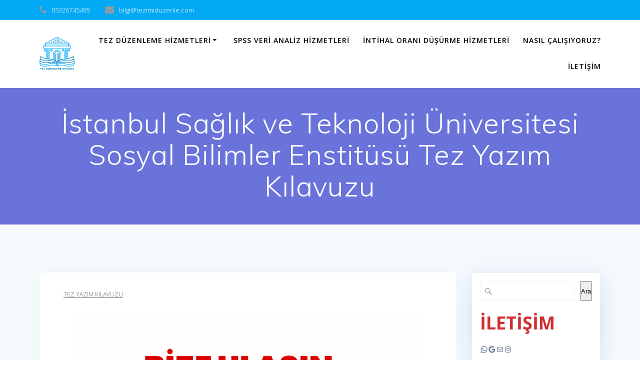

--- FILE ---
content_type: text/html; charset=UTF-8
request_url: https://tezyazimkilavuzu.com/istanbul-saglik-ve-teknoloji-universitesi-sosyal-bilimler-enstitusu-tez-yazim-kilavuzu/
body_size: 22490
content:
<!DOCTYPE html><html dir="ltr" lang="tr" prefix="og: https://ogp.me/ns#"><head><meta charset="UTF-8"><meta name="viewport" content="width=device-width, initial-scale=1"><link rel="profile" href="http://gmpg.org/xfn/11"> <script defer src="[data-uri]"></script> <title>Tez Yazım Kılavuzu - İstanbul Sağlık ve Teknoloji Üniversitesi Sosyal Bilimler Enstitüsü</title><meta name="description" content="İstanbul Sağlık ve Teknoloji Üniversitesi Sosyal Bilimler Enstitüsü Tez Yazım Kılavuzu, öğrencilere tez sürecinde başarılı olmaları için kapsamlı bir rehber sunar." /><meta name="robots" content="max-image-preview:large" /><meta name="author" content="Tez Düzenleme Merkezi"/><link rel="canonical" href="https://tezyazimkilavuzu.com/istanbul-saglik-ve-teknoloji-universitesi-sosyal-bilimler-enstitusu-tez-yazim-kilavuzu/" /><meta name="generator" content="All in One SEO (AIOSEO) 4.8.8" /><meta property="og:locale" content="tr_TR" /><meta property="og:site_name" content="Tez Düzenleme Merkezi - İntihal Oranı Düşürme - SPSS Veri Analizi -" /><meta property="og:type" content="article" /><meta property="og:title" content="Tez Yazım Kılavuzu - İstanbul Sağlık ve Teknoloji Üniversitesi Sosyal Bilimler Enstitüsü" /><meta property="og:description" content="İstanbul Sağlık ve Teknoloji Üniversitesi Sosyal Bilimler Enstitüsü Tez Yazım Kılavuzu, öğrencilere tez sürecinde başarılı olmaları için kapsamlı bir rehber sunar." /><meta property="og:url" content="https://tezyazimkilavuzu.com/istanbul-saglik-ve-teknoloji-universitesi-sosyal-bilimler-enstitusu-tez-yazim-kilavuzu/" /><meta property="og:image" content="https://tezyazimkilavuzu.com/wp-content/uploads/2023/07/cropped-LOGO-1-01-01.png" /><meta property="og:image:secure_url" content="https://tezyazimkilavuzu.com/wp-content/uploads/2023/07/cropped-LOGO-1-01-01.png" /><meta property="article:published_time" content="2023-07-25T03:28:18+00:00" /><meta property="article:modified_time" content="2025-01-29T14:31:10+00:00" /><meta name="twitter:card" content="summary_large_image" /><meta name="twitter:title" content="Tez Yazım Kılavuzu - İstanbul Sağlık ve Teknoloji Üniversitesi Sosyal Bilimler Enstitüsü" /><meta name="twitter:description" content="İstanbul Sağlık ve Teknoloji Üniversitesi Sosyal Bilimler Enstitüsü Tez Yazım Kılavuzu, öğrencilere tez sürecinde başarılı olmaları için kapsamlı bir rehber sunar." /><meta name="twitter:image" content="https://tezyazimkilavuzu.com/wp-content/uploads/2023/07/cropped-LOGO-1-01-01.png" /> <script type="application/ld+json" class="aioseo-schema">{"@context":"https:\/\/schema.org","@graph":[{"@type":"BlogPosting","@id":"https:\/\/tezyazimkilavuzu.com\/istanbul-saglik-ve-teknoloji-universitesi-sosyal-bilimler-enstitusu-tez-yazim-kilavuzu\/#blogposting","name":"Tez Yaz\u0131m K\u0131lavuzu - \u0130stanbul Sa\u011fl\u0131k ve Teknoloji \u00dcniversitesi Sosyal Bilimler Enstit\u00fcs\u00fc","headline":"\u0130stanbul Sa\u011fl\u0131k ve Teknoloji \u00dcniversitesi Sosyal Bilimler Enstit\u00fcs\u00fc Tez Yaz\u0131m K\u0131lavuzu","author":{"@id":"https:\/\/tezyazimkilavuzu.com\/author\/tezduzenleme_\/#author"},"publisher":{"@id":"https:\/\/tezyazimkilavuzu.com\/#organization"},"image":{"@type":"ImageObject","url":"https:\/\/tezyazimkilavuzu.com\/wp-content\/uploads\/2023\/11\/Yazi-Afisi2-01.png","@id":"https:\/\/tezyazimkilavuzu.com\/istanbul-saglik-ve-teknoloji-universitesi-sosyal-bilimler-enstitusu-tez-yazim-kilavuzu\/#articleImage","width":4500,"height":6875},"datePublished":"2023-07-25T06:28:18+03:00","dateModified":"2025-01-29T17:31:10+03:00","inLanguage":"tr-TR","mainEntityOfPage":{"@id":"https:\/\/tezyazimkilavuzu.com\/istanbul-saglik-ve-teknoloji-universitesi-sosyal-bilimler-enstitusu-tez-yazim-kilavuzu\/#webpage"},"isPartOf":{"@id":"https:\/\/tezyazimkilavuzu.com\/istanbul-saglik-ve-teknoloji-universitesi-sosyal-bilimler-enstitusu-tez-yazim-kilavuzu\/#webpage"},"articleSection":"Tez Yaz\u0131m K\u0131lavuzu"},{"@type":"BreadcrumbList","@id":"https:\/\/tezyazimkilavuzu.com\/istanbul-saglik-ve-teknoloji-universitesi-sosyal-bilimler-enstitusu-tez-yazim-kilavuzu\/#breadcrumblist","itemListElement":[{"@type":"ListItem","@id":"https:\/\/tezyazimkilavuzu.com#listItem","position":1,"name":"Ana Sayfa","item":"https:\/\/tezyazimkilavuzu.com","nextItem":{"@type":"ListItem","@id":"https:\/\/tezyazimkilavuzu.com\/category\/tez-yazim-kilavuzu\/#listItem","name":"Tez Yaz\u0131m K\u0131lavuzu"}},{"@type":"ListItem","@id":"https:\/\/tezyazimkilavuzu.com\/category\/tez-yazim-kilavuzu\/#listItem","position":2,"name":"Tez Yaz\u0131m K\u0131lavuzu","item":"https:\/\/tezyazimkilavuzu.com\/category\/tez-yazim-kilavuzu\/","nextItem":{"@type":"ListItem","@id":"https:\/\/tezyazimkilavuzu.com\/istanbul-saglik-ve-teknoloji-universitesi-sosyal-bilimler-enstitusu-tez-yazim-kilavuzu\/#listItem","name":"\u0130stanbul Sa\u011fl\u0131k ve Teknoloji \u00dcniversitesi Sosyal Bilimler Enstit\u00fcs\u00fc Tez Yaz\u0131m K\u0131lavuzu"},"previousItem":{"@type":"ListItem","@id":"https:\/\/tezyazimkilavuzu.com#listItem","name":"Ana Sayfa"}},{"@type":"ListItem","@id":"https:\/\/tezyazimkilavuzu.com\/istanbul-saglik-ve-teknoloji-universitesi-sosyal-bilimler-enstitusu-tez-yazim-kilavuzu\/#listItem","position":3,"name":"\u0130stanbul Sa\u011fl\u0131k ve Teknoloji \u00dcniversitesi Sosyal Bilimler Enstit\u00fcs\u00fc Tez Yaz\u0131m K\u0131lavuzu","previousItem":{"@type":"ListItem","@id":"https:\/\/tezyazimkilavuzu.com\/category\/tez-yazim-kilavuzu\/#listItem","name":"Tez Yaz\u0131m K\u0131lavuzu"}}]},{"@type":"Organization","@id":"https:\/\/tezyazimkilavuzu.com\/#organization","name":"Tez D\u00fczenleme Merkezi - \u0130ntihal Oran\u0131 D\u00fc\u015f\u00fcrme - SPSS Veri Analizi","url":"https:\/\/tezyazimkilavuzu.com\/","telephone":"+905326745495","logo":{"@type":"ImageObject","url":"https:\/\/tezyazimkilavuzu.com\/wp-content\/uploads\/2023\/07\/cropped-LOGO-1-01-01.png","@id":"https:\/\/tezyazimkilavuzu.com\/istanbul-saglik-ve-teknoloji-universitesi-sosyal-bilimler-enstitusu-tez-yazim-kilavuzu\/#organizationLogo","width":1078,"height":1078},"image":{"@id":"https:\/\/tezyazimkilavuzu.com\/istanbul-saglik-ve-teknoloji-universitesi-sosyal-bilimler-enstitusu-tez-yazim-kilavuzu\/#organizationLogo"}},{"@type":"Person","@id":"https:\/\/tezyazimkilavuzu.com\/author\/tezduzenleme_\/#author","url":"https:\/\/tezyazimkilavuzu.com\/author\/tezduzenleme_\/","name":"Tez D\u00fczenleme Merkezi","image":{"@type":"ImageObject","@id":"https:\/\/tezyazimkilavuzu.com\/istanbul-saglik-ve-teknoloji-universitesi-sosyal-bilimler-enstitusu-tez-yazim-kilavuzu\/#authorImage","url":"https:\/\/secure.gravatar.com\/avatar\/dcdc2d1feb94e9c3bd7af77dbb9785be1417e653645a15f8da65d659ee774c2d?s=96&d=mm&r=g","width":96,"height":96,"caption":"Tez D\u00fczenleme Merkezi"}},{"@type":"WebPage","@id":"https:\/\/tezyazimkilavuzu.com\/istanbul-saglik-ve-teknoloji-universitesi-sosyal-bilimler-enstitusu-tez-yazim-kilavuzu\/#webpage","url":"https:\/\/tezyazimkilavuzu.com\/istanbul-saglik-ve-teknoloji-universitesi-sosyal-bilimler-enstitusu-tez-yazim-kilavuzu\/","name":"Tez Yaz\u0131m K\u0131lavuzu - \u0130stanbul Sa\u011fl\u0131k ve Teknoloji \u00dcniversitesi Sosyal Bilimler Enstit\u00fcs\u00fc","description":"\u0130stanbul Sa\u011fl\u0131k ve Teknoloji \u00dcniversitesi Sosyal Bilimler Enstit\u00fcs\u00fc Tez Yaz\u0131m K\u0131lavuzu, \u00f6\u011frencilere tez s\u00fcrecinde ba\u015far\u0131l\u0131 olmalar\u0131 i\u00e7in kapsaml\u0131 bir rehber sunar.","inLanguage":"tr-TR","isPartOf":{"@id":"https:\/\/tezyazimkilavuzu.com\/#website"},"breadcrumb":{"@id":"https:\/\/tezyazimkilavuzu.com\/istanbul-saglik-ve-teknoloji-universitesi-sosyal-bilimler-enstitusu-tez-yazim-kilavuzu\/#breadcrumblist"},"author":{"@id":"https:\/\/tezyazimkilavuzu.com\/author\/tezduzenleme_\/#author"},"creator":{"@id":"https:\/\/tezyazimkilavuzu.com\/author\/tezduzenleme_\/#author"},"datePublished":"2023-07-25T06:28:18+03:00","dateModified":"2025-01-29T17:31:10+03:00"},{"@type":"WebSite","@id":"https:\/\/tezyazimkilavuzu.com\/#website","url":"https:\/\/tezyazimkilavuzu.com\/","name":"Tez D\u00fczenleme Merkezi - \u0130ntihal Oran\u0131 D\u00fc\u015f\u00fcrme - SPSS Veri Analizi","alternateName":"Tez D\u00fczenleme Merkezi - \u0130ntihal Oran\u0131 D\u00fc\u015f\u00fcrme","inLanguage":"tr-TR","publisher":{"@id":"https:\/\/tezyazimkilavuzu.com\/#organization"}}]}</script> <link rel='dns-prefetch' href='//stats.wp.com' /><link rel='dns-prefetch' href='//fonts.googleapis.com' /><link rel="alternate" type="application/rss+xml" title="Tez Düzenleme Merkezi - İntihal Oranı Düşürme - SPSS Veri Analizi &raquo; akışı" href="https://tezyazimkilavuzu.com/feed/" /><link rel="alternate" type="application/rss+xml" title="Tez Düzenleme Merkezi - İntihal Oranı Düşürme - SPSS Veri Analizi &raquo; yorum akışı" href="https://tezyazimkilavuzu.com/comments/feed/" /><link rel="alternate" type="application/rss+xml" title="Tez Düzenleme Merkezi - İntihal Oranı Düşürme - SPSS Veri Analizi &raquo; İstanbul Sağlık ve Teknoloji Üniversitesi Sosyal Bilimler Enstitüsü Tez Yazım Kılavuzu yorum akışı" href="https://tezyazimkilavuzu.com/istanbul-saglik-ve-teknoloji-universitesi-sosyal-bilimler-enstitusu-tez-yazim-kilavuzu/feed/" /><link rel="alternate" title="oEmbed (JSON)" type="application/json+oembed" href="https://tezyazimkilavuzu.com/wp-json/oembed/1.0/embed?url=https%3A%2F%2Ftezyazimkilavuzu.com%2Fistanbul-saglik-ve-teknoloji-universitesi-sosyal-bilimler-enstitusu-tez-yazim-kilavuzu%2F" /><link rel="alternate" title="oEmbed (XML)" type="text/xml+oembed" href="https://tezyazimkilavuzu.com/wp-json/oembed/1.0/embed?url=https%3A%2F%2Ftezyazimkilavuzu.com%2Fistanbul-saglik-ve-teknoloji-universitesi-sosyal-bilimler-enstitusu-tez-yazim-kilavuzu%2F&#038;format=xml" /> <style id='wp-img-auto-sizes-contain-inline-css' type='text/css'>img:is([sizes=auto i],[sizes^="auto," i]){contain-intrinsic-size:3000px 1500px}
/*# sourceURL=wp-img-auto-sizes-contain-inline-css */</style><style id='wp-emoji-styles-inline-css' type='text/css'>img.wp-smiley, img.emoji {
		display: inline !important;
		border: none !important;
		box-shadow: none !important;
		height: 1em !important;
		width: 1em !important;
		margin: 0 0.07em !important;
		vertical-align: -0.1em !important;
		background: none !important;
		padding: 0 !important;
	}
/*# sourceURL=wp-emoji-styles-inline-css */</style><style id='wp-block-library-inline-css' type='text/css'>:root{--wp-block-synced-color:#7a00df;--wp-block-synced-color--rgb:122,0,223;--wp-bound-block-color:var(--wp-block-synced-color);--wp-editor-canvas-background:#ddd;--wp-admin-theme-color:#007cba;--wp-admin-theme-color--rgb:0,124,186;--wp-admin-theme-color-darker-10:#006ba1;--wp-admin-theme-color-darker-10--rgb:0,107,160.5;--wp-admin-theme-color-darker-20:#005a87;--wp-admin-theme-color-darker-20--rgb:0,90,135;--wp-admin-border-width-focus:2px}@media (min-resolution:192dpi){:root{--wp-admin-border-width-focus:1.5px}}.wp-element-button{cursor:pointer}:root .has-very-light-gray-background-color{background-color:#eee}:root .has-very-dark-gray-background-color{background-color:#313131}:root .has-very-light-gray-color{color:#eee}:root .has-very-dark-gray-color{color:#313131}:root .has-vivid-green-cyan-to-vivid-cyan-blue-gradient-background{background:linear-gradient(135deg,#00d084,#0693e3)}:root .has-purple-crush-gradient-background{background:linear-gradient(135deg,#34e2e4,#4721fb 50%,#ab1dfe)}:root .has-hazy-dawn-gradient-background{background:linear-gradient(135deg,#faaca8,#dad0ec)}:root .has-subdued-olive-gradient-background{background:linear-gradient(135deg,#fafae1,#67a671)}:root .has-atomic-cream-gradient-background{background:linear-gradient(135deg,#fdd79a,#004a59)}:root .has-nightshade-gradient-background{background:linear-gradient(135deg,#330968,#31cdcf)}:root .has-midnight-gradient-background{background:linear-gradient(135deg,#020381,#2874fc)}:root{--wp--preset--font-size--normal:16px;--wp--preset--font-size--huge:42px}.has-regular-font-size{font-size:1em}.has-larger-font-size{font-size:2.625em}.has-normal-font-size{font-size:var(--wp--preset--font-size--normal)}.has-huge-font-size{font-size:var(--wp--preset--font-size--huge)}.has-text-align-center{text-align:center}.has-text-align-left{text-align:left}.has-text-align-right{text-align:right}.has-fit-text{white-space:nowrap!important}#end-resizable-editor-section{display:none}.aligncenter{clear:both}.items-justified-left{justify-content:flex-start}.items-justified-center{justify-content:center}.items-justified-right{justify-content:flex-end}.items-justified-space-between{justify-content:space-between}.screen-reader-text{border:0;clip-path:inset(50%);height:1px;margin:-1px;overflow:hidden;padding:0;position:absolute;width:1px;word-wrap:normal!important}.screen-reader-text:focus{background-color:#ddd;clip-path:none;color:#444;display:block;font-size:1em;height:auto;left:5px;line-height:normal;padding:15px 23px 14px;text-decoration:none;top:5px;width:auto;z-index:100000}html :where(.has-border-color){border-style:solid}html :where([style*=border-top-color]){border-top-style:solid}html :where([style*=border-right-color]){border-right-style:solid}html :where([style*=border-bottom-color]){border-bottom-style:solid}html :where([style*=border-left-color]){border-left-style:solid}html :where([style*=border-width]){border-style:solid}html :where([style*=border-top-width]){border-top-style:solid}html :where([style*=border-right-width]){border-right-style:solid}html :where([style*=border-bottom-width]){border-bottom-style:solid}html :where([style*=border-left-width]){border-left-style:solid}html :where(img[class*=wp-image-]){height:auto;max-width:100%}:where(figure){margin:0 0 1em}html :where(.is-position-sticky){--wp-admin--admin-bar--position-offset:var(--wp-admin--admin-bar--height,0px)}@media screen and (max-width:600px){html :where(.is-position-sticky){--wp-admin--admin-bar--position-offset:0px}}

/*# sourceURL=wp-block-library-inline-css */</style><style id='wp-block-search-inline-css' type='text/css'>.wp-block-search__button{margin-left:10px;word-break:normal}.wp-block-search__button.has-icon{line-height:0}.wp-block-search__button svg{height:1.25em;min-height:24px;min-width:24px;width:1.25em;fill:currentColor;vertical-align:text-bottom}:where(.wp-block-search__button){border:1px solid #ccc;padding:6px 10px}.wp-block-search__inside-wrapper{display:flex;flex:auto;flex-wrap:nowrap;max-width:100%}.wp-block-search__label{width:100%}.wp-block-search.wp-block-search__button-only .wp-block-search__button{box-sizing:border-box;display:flex;flex-shrink:0;justify-content:center;margin-left:0;max-width:100%}.wp-block-search.wp-block-search__button-only .wp-block-search__inside-wrapper{min-width:0!important;transition-property:width}.wp-block-search.wp-block-search__button-only .wp-block-search__input{flex-basis:100%;transition-duration:.3s}.wp-block-search.wp-block-search__button-only.wp-block-search__searchfield-hidden,.wp-block-search.wp-block-search__button-only.wp-block-search__searchfield-hidden .wp-block-search__inside-wrapper{overflow:hidden}.wp-block-search.wp-block-search__button-only.wp-block-search__searchfield-hidden .wp-block-search__input{border-left-width:0!important;border-right-width:0!important;flex-basis:0;flex-grow:0;margin:0;min-width:0!important;padding-left:0!important;padding-right:0!important;width:0!important}:where(.wp-block-search__input){appearance:none;border:1px solid #949494;flex-grow:1;font-family:inherit;font-size:inherit;font-style:inherit;font-weight:inherit;letter-spacing:inherit;line-height:inherit;margin-left:0;margin-right:0;min-width:3rem;padding:8px;text-decoration:unset!important;text-transform:inherit}:where(.wp-block-search__button-inside .wp-block-search__inside-wrapper){background-color:#fff;border:1px solid #949494;box-sizing:border-box;padding:4px}:where(.wp-block-search__button-inside .wp-block-search__inside-wrapper) .wp-block-search__input{border:none;border-radius:0;padding:0 4px}:where(.wp-block-search__button-inside .wp-block-search__inside-wrapper) .wp-block-search__input:focus{outline:none}:where(.wp-block-search__button-inside .wp-block-search__inside-wrapper) :where(.wp-block-search__button){padding:4px 8px}.wp-block-search.aligncenter .wp-block-search__inside-wrapper{margin:auto}.wp-block[data-align=right] .wp-block-search.wp-block-search__button-only .wp-block-search__inside-wrapper{float:right}
/*# sourceURL=https://tezyazimkilavuzu.com/wp-includes/blocks/search/style.min.css */</style><style id='wp-block-group-inline-css' type='text/css'>.wp-block-group{box-sizing:border-box}:where(.wp-block-group.wp-block-group-is-layout-constrained){position:relative}
/*# sourceURL=https://tezyazimkilavuzu.com/wp-includes/blocks/group/style.min.css */</style><style id='wp-block-paragraph-inline-css' type='text/css'>.is-small-text{font-size:.875em}.is-regular-text{font-size:1em}.is-large-text{font-size:2.25em}.is-larger-text{font-size:3em}.has-drop-cap:not(:focus):first-letter{float:left;font-size:8.4em;font-style:normal;font-weight:100;line-height:.68;margin:.05em .1em 0 0;text-transform:uppercase}body.rtl .has-drop-cap:not(:focus):first-letter{float:none;margin-left:.1em}p.has-drop-cap.has-background{overflow:hidden}:root :where(p.has-background){padding:1.25em 2.375em}:where(p.has-text-color:not(.has-link-color)) a{color:inherit}p.has-text-align-left[style*="writing-mode:vertical-lr"],p.has-text-align-right[style*="writing-mode:vertical-rl"]{rotate:180deg}
/*# sourceURL=https://tezyazimkilavuzu.com/wp-includes/blocks/paragraph/style.min.css */</style><style id='wp-block-social-links-inline-css' type='text/css'>.wp-block-social-links{background:none;box-sizing:border-box;margin-left:0;padding-left:0;padding-right:0;text-indent:0}.wp-block-social-links .wp-social-link a,.wp-block-social-links .wp-social-link a:hover{border-bottom:0;box-shadow:none;text-decoration:none}.wp-block-social-links .wp-social-link svg{height:1em;width:1em}.wp-block-social-links .wp-social-link span:not(.screen-reader-text){font-size:.65em;margin-left:.5em;margin-right:.5em}.wp-block-social-links.has-small-icon-size{font-size:16px}.wp-block-social-links,.wp-block-social-links.has-normal-icon-size{font-size:24px}.wp-block-social-links.has-large-icon-size{font-size:36px}.wp-block-social-links.has-huge-icon-size{font-size:48px}.wp-block-social-links.aligncenter{display:flex;justify-content:center}.wp-block-social-links.alignright{justify-content:flex-end}.wp-block-social-link{border-radius:9999px;display:block}@media not (prefers-reduced-motion){.wp-block-social-link{transition:transform .1s ease}}.wp-block-social-link{height:auto}.wp-block-social-link a{align-items:center;display:flex;line-height:0}.wp-block-social-link:hover{transform:scale(1.1)}.wp-block-social-links .wp-block-social-link.wp-social-link{display:inline-block;margin:0;padding:0}.wp-block-social-links .wp-block-social-link.wp-social-link .wp-block-social-link-anchor,.wp-block-social-links .wp-block-social-link.wp-social-link .wp-block-social-link-anchor svg,.wp-block-social-links .wp-block-social-link.wp-social-link .wp-block-social-link-anchor:active,.wp-block-social-links .wp-block-social-link.wp-social-link .wp-block-social-link-anchor:hover,.wp-block-social-links .wp-block-social-link.wp-social-link .wp-block-social-link-anchor:visited{color:currentColor;fill:currentColor}:where(.wp-block-social-links:not(.is-style-logos-only)) .wp-social-link{background-color:#f0f0f0;color:#444}:where(.wp-block-social-links:not(.is-style-logos-only)) .wp-social-link-amazon{background-color:#f90;color:#fff}:where(.wp-block-social-links:not(.is-style-logos-only)) .wp-social-link-bandcamp{background-color:#1ea0c3;color:#fff}:where(.wp-block-social-links:not(.is-style-logos-only)) .wp-social-link-behance{background-color:#0757fe;color:#fff}:where(.wp-block-social-links:not(.is-style-logos-only)) .wp-social-link-bluesky{background-color:#0a7aff;color:#fff}:where(.wp-block-social-links:not(.is-style-logos-only)) .wp-social-link-codepen{background-color:#1e1f26;color:#fff}:where(.wp-block-social-links:not(.is-style-logos-only)) .wp-social-link-deviantart{background-color:#02e49b;color:#fff}:where(.wp-block-social-links:not(.is-style-logos-only)) .wp-social-link-discord{background-color:#5865f2;color:#fff}:where(.wp-block-social-links:not(.is-style-logos-only)) .wp-social-link-dribbble{background-color:#e94c89;color:#fff}:where(.wp-block-social-links:not(.is-style-logos-only)) .wp-social-link-dropbox{background-color:#4280ff;color:#fff}:where(.wp-block-social-links:not(.is-style-logos-only)) .wp-social-link-etsy{background-color:#f45800;color:#fff}:where(.wp-block-social-links:not(.is-style-logos-only)) .wp-social-link-facebook{background-color:#0866ff;color:#fff}:where(.wp-block-social-links:not(.is-style-logos-only)) .wp-social-link-fivehundredpx{background-color:#000;color:#fff}:where(.wp-block-social-links:not(.is-style-logos-only)) .wp-social-link-flickr{background-color:#0461dd;color:#fff}:where(.wp-block-social-links:not(.is-style-logos-only)) .wp-social-link-foursquare{background-color:#e65678;color:#fff}:where(.wp-block-social-links:not(.is-style-logos-only)) .wp-social-link-github{background-color:#24292d;color:#fff}:where(.wp-block-social-links:not(.is-style-logos-only)) .wp-social-link-goodreads{background-color:#eceadd;color:#382110}:where(.wp-block-social-links:not(.is-style-logos-only)) .wp-social-link-google{background-color:#ea4434;color:#fff}:where(.wp-block-social-links:not(.is-style-logos-only)) .wp-social-link-gravatar{background-color:#1d4fc4;color:#fff}:where(.wp-block-social-links:not(.is-style-logos-only)) .wp-social-link-instagram{background-color:#f00075;color:#fff}:where(.wp-block-social-links:not(.is-style-logos-only)) .wp-social-link-lastfm{background-color:#e21b24;color:#fff}:where(.wp-block-social-links:not(.is-style-logos-only)) .wp-social-link-linkedin{background-color:#0d66c2;color:#fff}:where(.wp-block-social-links:not(.is-style-logos-only)) .wp-social-link-mastodon{background-color:#3288d4;color:#fff}:where(.wp-block-social-links:not(.is-style-logos-only)) .wp-social-link-medium{background-color:#000;color:#fff}:where(.wp-block-social-links:not(.is-style-logos-only)) .wp-social-link-meetup{background-color:#f6405f;color:#fff}:where(.wp-block-social-links:not(.is-style-logos-only)) .wp-social-link-patreon{background-color:#000;color:#fff}:where(.wp-block-social-links:not(.is-style-logos-only)) .wp-social-link-pinterest{background-color:#e60122;color:#fff}:where(.wp-block-social-links:not(.is-style-logos-only)) .wp-social-link-pocket{background-color:#ef4155;color:#fff}:where(.wp-block-social-links:not(.is-style-logos-only)) .wp-social-link-reddit{background-color:#ff4500;color:#fff}:where(.wp-block-social-links:not(.is-style-logos-only)) .wp-social-link-skype{background-color:#0478d7;color:#fff}:where(.wp-block-social-links:not(.is-style-logos-only)) .wp-social-link-snapchat{background-color:#fefc00;color:#fff;stroke:#000}:where(.wp-block-social-links:not(.is-style-logos-only)) .wp-social-link-soundcloud{background-color:#ff5600;color:#fff}:where(.wp-block-social-links:not(.is-style-logos-only)) .wp-social-link-spotify{background-color:#1bd760;color:#fff}:where(.wp-block-social-links:not(.is-style-logos-only)) .wp-social-link-telegram{background-color:#2aabee;color:#fff}:where(.wp-block-social-links:not(.is-style-logos-only)) .wp-social-link-threads{background-color:#000;color:#fff}:where(.wp-block-social-links:not(.is-style-logos-only)) .wp-social-link-tiktok{background-color:#000;color:#fff}:where(.wp-block-social-links:not(.is-style-logos-only)) .wp-social-link-tumblr{background-color:#011835;color:#fff}:where(.wp-block-social-links:not(.is-style-logos-only)) .wp-social-link-twitch{background-color:#6440a4;color:#fff}:where(.wp-block-social-links:not(.is-style-logos-only)) .wp-social-link-twitter{background-color:#1da1f2;color:#fff}:where(.wp-block-social-links:not(.is-style-logos-only)) .wp-social-link-vimeo{background-color:#1eb7ea;color:#fff}:where(.wp-block-social-links:not(.is-style-logos-only)) .wp-social-link-vk{background-color:#4680c2;color:#fff}:where(.wp-block-social-links:not(.is-style-logos-only)) .wp-social-link-wordpress{background-color:#3499cd;color:#fff}:where(.wp-block-social-links:not(.is-style-logos-only)) .wp-social-link-whatsapp{background-color:#25d366;color:#fff}:where(.wp-block-social-links:not(.is-style-logos-only)) .wp-social-link-x{background-color:#000;color:#fff}:where(.wp-block-social-links:not(.is-style-logos-only)) .wp-social-link-yelp{background-color:#d32422;color:#fff}:where(.wp-block-social-links:not(.is-style-logos-only)) .wp-social-link-youtube{background-color:red;color:#fff}:where(.wp-block-social-links.is-style-logos-only) .wp-social-link{background:none}:where(.wp-block-social-links.is-style-logos-only) .wp-social-link svg{height:1.25em;width:1.25em}:where(.wp-block-social-links.is-style-logos-only) .wp-social-link-amazon{color:#f90}:where(.wp-block-social-links.is-style-logos-only) .wp-social-link-bandcamp{color:#1ea0c3}:where(.wp-block-social-links.is-style-logos-only) .wp-social-link-behance{color:#0757fe}:where(.wp-block-social-links.is-style-logos-only) .wp-social-link-bluesky{color:#0a7aff}:where(.wp-block-social-links.is-style-logos-only) .wp-social-link-codepen{color:#1e1f26}:where(.wp-block-social-links.is-style-logos-only) .wp-social-link-deviantart{color:#02e49b}:where(.wp-block-social-links.is-style-logos-only) .wp-social-link-discord{color:#5865f2}:where(.wp-block-social-links.is-style-logos-only) .wp-social-link-dribbble{color:#e94c89}:where(.wp-block-social-links.is-style-logos-only) .wp-social-link-dropbox{color:#4280ff}:where(.wp-block-social-links.is-style-logos-only) .wp-social-link-etsy{color:#f45800}:where(.wp-block-social-links.is-style-logos-only) .wp-social-link-facebook{color:#0866ff}:where(.wp-block-social-links.is-style-logos-only) .wp-social-link-fivehundredpx{color:#000}:where(.wp-block-social-links.is-style-logos-only) .wp-social-link-flickr{color:#0461dd}:where(.wp-block-social-links.is-style-logos-only) .wp-social-link-foursquare{color:#e65678}:where(.wp-block-social-links.is-style-logos-only) .wp-social-link-github{color:#24292d}:where(.wp-block-social-links.is-style-logos-only) .wp-social-link-goodreads{color:#382110}:where(.wp-block-social-links.is-style-logos-only) .wp-social-link-google{color:#ea4434}:where(.wp-block-social-links.is-style-logos-only) .wp-social-link-gravatar{color:#1d4fc4}:where(.wp-block-social-links.is-style-logos-only) .wp-social-link-instagram{color:#f00075}:where(.wp-block-social-links.is-style-logos-only) .wp-social-link-lastfm{color:#e21b24}:where(.wp-block-social-links.is-style-logos-only) .wp-social-link-linkedin{color:#0d66c2}:where(.wp-block-social-links.is-style-logos-only) .wp-social-link-mastodon{color:#3288d4}:where(.wp-block-social-links.is-style-logos-only) .wp-social-link-medium{color:#000}:where(.wp-block-social-links.is-style-logos-only) .wp-social-link-meetup{color:#f6405f}:where(.wp-block-social-links.is-style-logos-only) .wp-social-link-patreon{color:#000}:where(.wp-block-social-links.is-style-logos-only) .wp-social-link-pinterest{color:#e60122}:where(.wp-block-social-links.is-style-logos-only) .wp-social-link-pocket{color:#ef4155}:where(.wp-block-social-links.is-style-logos-only) .wp-social-link-reddit{color:#ff4500}:where(.wp-block-social-links.is-style-logos-only) .wp-social-link-skype{color:#0478d7}:where(.wp-block-social-links.is-style-logos-only) .wp-social-link-snapchat{color:#fff;stroke:#000}:where(.wp-block-social-links.is-style-logos-only) .wp-social-link-soundcloud{color:#ff5600}:where(.wp-block-social-links.is-style-logos-only) .wp-social-link-spotify{color:#1bd760}:where(.wp-block-social-links.is-style-logos-only) .wp-social-link-telegram{color:#2aabee}:where(.wp-block-social-links.is-style-logos-only) .wp-social-link-threads{color:#000}:where(.wp-block-social-links.is-style-logos-only) .wp-social-link-tiktok{color:#000}:where(.wp-block-social-links.is-style-logos-only) .wp-social-link-tumblr{color:#011835}:where(.wp-block-social-links.is-style-logos-only) .wp-social-link-twitch{color:#6440a4}:where(.wp-block-social-links.is-style-logos-only) .wp-social-link-twitter{color:#1da1f2}:where(.wp-block-social-links.is-style-logos-only) .wp-social-link-vimeo{color:#1eb7ea}:where(.wp-block-social-links.is-style-logos-only) .wp-social-link-vk{color:#4680c2}:where(.wp-block-social-links.is-style-logos-only) .wp-social-link-whatsapp{color:#25d366}:where(.wp-block-social-links.is-style-logos-only) .wp-social-link-wordpress{color:#3499cd}:where(.wp-block-social-links.is-style-logos-only) .wp-social-link-x{color:#000}:where(.wp-block-social-links.is-style-logos-only) .wp-social-link-yelp{color:#d32422}:where(.wp-block-social-links.is-style-logos-only) .wp-social-link-youtube{color:red}.wp-block-social-links.is-style-pill-shape .wp-social-link{width:auto}:root :where(.wp-block-social-links .wp-social-link a){padding:.25em}:root :where(.wp-block-social-links.is-style-logos-only .wp-social-link a){padding:0}:root :where(.wp-block-social-links.is-style-pill-shape .wp-social-link a){padding-left:.6666666667em;padding-right:.6666666667em}.wp-block-social-links:not(.has-icon-color):not(.has-icon-background-color) .wp-social-link-snapchat .wp-block-social-link-label{color:#000}
/*# sourceURL=https://tezyazimkilavuzu.com/wp-includes/blocks/social-links/style.min.css */</style><style id='global-styles-inline-css' type='text/css'>:root{--wp--preset--aspect-ratio--square: 1;--wp--preset--aspect-ratio--4-3: 4/3;--wp--preset--aspect-ratio--3-4: 3/4;--wp--preset--aspect-ratio--3-2: 3/2;--wp--preset--aspect-ratio--2-3: 2/3;--wp--preset--aspect-ratio--16-9: 16/9;--wp--preset--aspect-ratio--9-16: 9/16;--wp--preset--color--black: #000000;--wp--preset--color--cyan-bluish-gray: #abb8c3;--wp--preset--color--white: #ffffff;--wp--preset--color--pale-pink: #f78da7;--wp--preset--color--vivid-red: #cf2e2e;--wp--preset--color--luminous-vivid-orange: #ff6900;--wp--preset--color--luminous-vivid-amber: #fcb900;--wp--preset--color--light-green-cyan: #7bdcb5;--wp--preset--color--vivid-green-cyan: #00d084;--wp--preset--color--pale-cyan-blue: #8ed1fc;--wp--preset--color--vivid-cyan-blue: #0693e3;--wp--preset--color--vivid-purple: #9b51e0;--wp--preset--gradient--vivid-cyan-blue-to-vivid-purple: linear-gradient(135deg,rgb(6,147,227) 0%,rgb(155,81,224) 100%);--wp--preset--gradient--light-green-cyan-to-vivid-green-cyan: linear-gradient(135deg,rgb(122,220,180) 0%,rgb(0,208,130) 100%);--wp--preset--gradient--luminous-vivid-amber-to-luminous-vivid-orange: linear-gradient(135deg,rgb(252,185,0) 0%,rgb(255,105,0) 100%);--wp--preset--gradient--luminous-vivid-orange-to-vivid-red: linear-gradient(135deg,rgb(255,105,0) 0%,rgb(207,46,46) 100%);--wp--preset--gradient--very-light-gray-to-cyan-bluish-gray: linear-gradient(135deg,rgb(238,238,238) 0%,rgb(169,184,195) 100%);--wp--preset--gradient--cool-to-warm-spectrum: linear-gradient(135deg,rgb(74,234,220) 0%,rgb(151,120,209) 20%,rgb(207,42,186) 40%,rgb(238,44,130) 60%,rgb(251,105,98) 80%,rgb(254,248,76) 100%);--wp--preset--gradient--blush-light-purple: linear-gradient(135deg,rgb(255,206,236) 0%,rgb(152,150,240) 100%);--wp--preset--gradient--blush-bordeaux: linear-gradient(135deg,rgb(254,205,165) 0%,rgb(254,45,45) 50%,rgb(107,0,62) 100%);--wp--preset--gradient--luminous-dusk: linear-gradient(135deg,rgb(255,203,112) 0%,rgb(199,81,192) 50%,rgb(65,88,208) 100%);--wp--preset--gradient--pale-ocean: linear-gradient(135deg,rgb(255,245,203) 0%,rgb(182,227,212) 50%,rgb(51,167,181) 100%);--wp--preset--gradient--electric-grass: linear-gradient(135deg,rgb(202,248,128) 0%,rgb(113,206,126) 100%);--wp--preset--gradient--midnight: linear-gradient(135deg,rgb(2,3,129) 0%,rgb(40,116,252) 100%);--wp--preset--font-size--small: 13px;--wp--preset--font-size--medium: 20px;--wp--preset--font-size--large: 36px;--wp--preset--font-size--x-large: 42px;--wp--preset--spacing--20: 0.44rem;--wp--preset--spacing--30: 0.67rem;--wp--preset--spacing--40: 1rem;--wp--preset--spacing--50: 1.5rem;--wp--preset--spacing--60: 2.25rem;--wp--preset--spacing--70: 3.38rem;--wp--preset--spacing--80: 5.06rem;--wp--preset--shadow--natural: 6px 6px 9px rgba(0, 0, 0, 0.2);--wp--preset--shadow--deep: 12px 12px 50px rgba(0, 0, 0, 0.4);--wp--preset--shadow--sharp: 6px 6px 0px rgba(0, 0, 0, 0.2);--wp--preset--shadow--outlined: 6px 6px 0px -3px rgb(255, 255, 255), 6px 6px rgb(0, 0, 0);--wp--preset--shadow--crisp: 6px 6px 0px rgb(0, 0, 0);}:where(.is-layout-flex){gap: 0.5em;}:where(.is-layout-grid){gap: 0.5em;}body .is-layout-flex{display: flex;}.is-layout-flex{flex-wrap: wrap;align-items: center;}.is-layout-flex > :is(*, div){margin: 0;}body .is-layout-grid{display: grid;}.is-layout-grid > :is(*, div){margin: 0;}:where(.wp-block-columns.is-layout-flex){gap: 2em;}:where(.wp-block-columns.is-layout-grid){gap: 2em;}:where(.wp-block-post-template.is-layout-flex){gap: 1.25em;}:where(.wp-block-post-template.is-layout-grid){gap: 1.25em;}.has-black-color{color: var(--wp--preset--color--black) !important;}.has-cyan-bluish-gray-color{color: var(--wp--preset--color--cyan-bluish-gray) !important;}.has-white-color{color: var(--wp--preset--color--white) !important;}.has-pale-pink-color{color: var(--wp--preset--color--pale-pink) !important;}.has-vivid-red-color{color: var(--wp--preset--color--vivid-red) !important;}.has-luminous-vivid-orange-color{color: var(--wp--preset--color--luminous-vivid-orange) !important;}.has-luminous-vivid-amber-color{color: var(--wp--preset--color--luminous-vivid-amber) !important;}.has-light-green-cyan-color{color: var(--wp--preset--color--light-green-cyan) !important;}.has-vivid-green-cyan-color{color: var(--wp--preset--color--vivid-green-cyan) !important;}.has-pale-cyan-blue-color{color: var(--wp--preset--color--pale-cyan-blue) !important;}.has-vivid-cyan-blue-color{color: var(--wp--preset--color--vivid-cyan-blue) !important;}.has-vivid-purple-color{color: var(--wp--preset--color--vivid-purple) !important;}.has-black-background-color{background-color: var(--wp--preset--color--black) !important;}.has-cyan-bluish-gray-background-color{background-color: var(--wp--preset--color--cyan-bluish-gray) !important;}.has-white-background-color{background-color: var(--wp--preset--color--white) !important;}.has-pale-pink-background-color{background-color: var(--wp--preset--color--pale-pink) !important;}.has-vivid-red-background-color{background-color: var(--wp--preset--color--vivid-red) !important;}.has-luminous-vivid-orange-background-color{background-color: var(--wp--preset--color--luminous-vivid-orange) !important;}.has-luminous-vivid-amber-background-color{background-color: var(--wp--preset--color--luminous-vivid-amber) !important;}.has-light-green-cyan-background-color{background-color: var(--wp--preset--color--light-green-cyan) !important;}.has-vivid-green-cyan-background-color{background-color: var(--wp--preset--color--vivid-green-cyan) !important;}.has-pale-cyan-blue-background-color{background-color: var(--wp--preset--color--pale-cyan-blue) !important;}.has-vivid-cyan-blue-background-color{background-color: var(--wp--preset--color--vivid-cyan-blue) !important;}.has-vivid-purple-background-color{background-color: var(--wp--preset--color--vivid-purple) !important;}.has-black-border-color{border-color: var(--wp--preset--color--black) !important;}.has-cyan-bluish-gray-border-color{border-color: var(--wp--preset--color--cyan-bluish-gray) !important;}.has-white-border-color{border-color: var(--wp--preset--color--white) !important;}.has-pale-pink-border-color{border-color: var(--wp--preset--color--pale-pink) !important;}.has-vivid-red-border-color{border-color: var(--wp--preset--color--vivid-red) !important;}.has-luminous-vivid-orange-border-color{border-color: var(--wp--preset--color--luminous-vivid-orange) !important;}.has-luminous-vivid-amber-border-color{border-color: var(--wp--preset--color--luminous-vivid-amber) !important;}.has-light-green-cyan-border-color{border-color: var(--wp--preset--color--light-green-cyan) !important;}.has-vivid-green-cyan-border-color{border-color: var(--wp--preset--color--vivid-green-cyan) !important;}.has-pale-cyan-blue-border-color{border-color: var(--wp--preset--color--pale-cyan-blue) !important;}.has-vivid-cyan-blue-border-color{border-color: var(--wp--preset--color--vivid-cyan-blue) !important;}.has-vivid-purple-border-color{border-color: var(--wp--preset--color--vivid-purple) !important;}.has-vivid-cyan-blue-to-vivid-purple-gradient-background{background: var(--wp--preset--gradient--vivid-cyan-blue-to-vivid-purple) !important;}.has-light-green-cyan-to-vivid-green-cyan-gradient-background{background: var(--wp--preset--gradient--light-green-cyan-to-vivid-green-cyan) !important;}.has-luminous-vivid-amber-to-luminous-vivid-orange-gradient-background{background: var(--wp--preset--gradient--luminous-vivid-amber-to-luminous-vivid-orange) !important;}.has-luminous-vivid-orange-to-vivid-red-gradient-background{background: var(--wp--preset--gradient--luminous-vivid-orange-to-vivid-red) !important;}.has-very-light-gray-to-cyan-bluish-gray-gradient-background{background: var(--wp--preset--gradient--very-light-gray-to-cyan-bluish-gray) !important;}.has-cool-to-warm-spectrum-gradient-background{background: var(--wp--preset--gradient--cool-to-warm-spectrum) !important;}.has-blush-light-purple-gradient-background{background: var(--wp--preset--gradient--blush-light-purple) !important;}.has-blush-bordeaux-gradient-background{background: var(--wp--preset--gradient--blush-bordeaux) !important;}.has-luminous-dusk-gradient-background{background: var(--wp--preset--gradient--luminous-dusk) !important;}.has-pale-ocean-gradient-background{background: var(--wp--preset--gradient--pale-ocean) !important;}.has-electric-grass-gradient-background{background: var(--wp--preset--gradient--electric-grass) !important;}.has-midnight-gradient-background{background: var(--wp--preset--gradient--midnight) !important;}.has-small-font-size{font-size: var(--wp--preset--font-size--small) !important;}.has-medium-font-size{font-size: var(--wp--preset--font-size--medium) !important;}.has-large-font-size{font-size: var(--wp--preset--font-size--large) !important;}.has-x-large-font-size{font-size: var(--wp--preset--font-size--x-large) !important;}
/*# sourceURL=global-styles-inline-css */</style><style id='classic-theme-styles-inline-css' type='text/css'>/*! This file is auto-generated */
.wp-block-button__link{color:#fff;background-color:#32373c;border-radius:9999px;box-shadow:none;text-decoration:none;padding:calc(.667em + 2px) calc(1.333em + 2px);font-size:1.125em}.wp-block-file__button{background:#32373c;color:#fff;text-decoration:none}
/*# sourceURL=/wp-includes/css/classic-themes.min.css */</style><link rel='stylesheet' id='mesmerize-style-css' href='https://tezyazimkilavuzu.com/wp-content/themes/empowerwp-pro/style.min.css?ver=1.1.29' type='text/css' media='all' /><style id='mesmerize-style-inline-css' type='text/css'>img.logo.dark, img.custom-logo{width:auto;max-height:70px !important;}
/*# sourceURL=mesmerize-style-inline-css */</style><link rel='stylesheet' id='mesmerize-fonts-css' href="" data-href='https://fonts.googleapis.com/css?family=Open+Sans%3A300%2C400%2C600%2C700%7CMuli%3A300%2C300italic%2C400%2C400italic%2C600%2C600italic%2C700%2C700italic%2C900%2C900italic%7CPlayfair+Display%3A400%2C400italic%2C700%2C700italic&#038;subset=latin%2Clatin-ext&#038;display=swap' type='text/css' media='all' /><link rel='stylesheet' id='taxopress-frontend-css-css' href='https://tezyazimkilavuzu.com/wp-content/cache/autoptimize/autoptimize_single_d8bd920e83eb0256ac1b8c7f34715845.php?ver=3.40.0' type='text/css' media='all' /><link rel='stylesheet' id='mesmerize-style-bundle-css' href='https://tezyazimkilavuzu.com/wp-content/themes/empowerwp-pro/pro/assets/css/theme.bundle.min.css?ver=1.1.29' type='text/css' media='all' /><link rel='stylesheet' id='mesmerize-child-css' href='https://tezyazimkilavuzu.com/wp-content/themes/empowerwp-pro/child/style.min.css?ver=1.1.29' type='text/css' media='all' /><style id='mesmerize-child-inline-css' type='text/css'>/** cached kirki style */.footer .footer-content{background-color:#fff;}.footer p, .footer{color:#989898;}body{font-family:"Open Sans", Helvetica, Arial, sans-serif;color:#6B7C93;}body h1{font-family:Muli, Helvetica, Arial, sans-serif;font-weight:600;font-size:2.625rem;line-height:4rem;letter-spacing:normal;color:#3C424F;}body h2{font-family:Muli, Helvetica, Arial, sans-serif;font-weight:600;font-size:2.188rem;line-height:3rem;letter-spacing:normal;text-transform:none;color:#3C424F;}body h3{font-family:Muli, Helvetica, Arial, sans-serif;font-weight:600;font-size:1.313rem;line-height:2.25rem;letter-spacing:normal;text-transform:none;color:#3C424F;}body h4{font-family:Muli, Helvetica, Arial, sans-serif;font-weight:600;font-size:0.963rem;line-height:1.75rem;letter-spacing:0.0625rem;text-transform:none;color:#3C424F;}body h5{font-family:Muli, Helvetica, Arial, sans-serif;font-weight:800;font-size:0.875rem;line-height:1.5rem;letter-spacing:2px;text-transform:none;color:#3C424F;}body h6{font-family:Muli, Helvetica, Arial, sans-serif;font-weight:800;font-size:0.766rem;line-height:1.375rem;letter-spacing:0.1875rem;color:#3C424F;}.header.color-overlay:before{background:#000000;}.header .background-overlay,.header.color-overlay::before{opacity:0;}.header-homepage p.header-subtitle2{margin-top:0;margin-bottom:20px;font-family:Roboto, Helvetica, Arial, sans-serif;font-weight:300;font-style:normal;font-size:1.4em;line-height:130%;text-transform:none;color:#FFFFFF;background:rgba(0,0,0,0);padding-top:0px;padding-bottom:0px;padding-left:0px;padding-right:0px;-webkit-border-radius:0px;-moz-border-radius:0px;border-radius:0px;}.header-homepage h1.hero-title{font-family:Muli, Helvetica, Arial, sans-serif;font-weight:300;font-style:normal;font-size:3.3em;line-height:114%;letter-spacing:0.9px;text-transform:none;color:#FFFFFF;}.header-homepage .hero-title{margin-top:0;margin-bottom:20px;background:rgba(0,0,0,0);padding-top:0px;padding-bottom:0px;padding-left:0px;padding-right:0px;-webkit-border-radius:0px;-moz-border-radius:0px;border-radius:0px;}.header-homepage p.header-subtitle{margin-top:0;margin-bottom:20px;font-family:Muli, Helvetica, Arial, sans-serif;font-weight:300;font-style:normal;font-size:1.4em;line-height:130%;text-transform:none;color:#FFFFFF;background:rgba(0,0,0,0);padding-top:0px;padding-bottom:0px;padding-left:0px;padding-right:0px;-webkit-border-radius:0px;-moz-border-radius:0px;border-radius:0px;}.header-buttons-wrapper{background:rgba(0,0,0,0);padding-top:0px;padding-bottom:0px;padding-left:0px;padding-right:0px;-webkit-border-radius:0px;-moz-border-radius:0px;border-radius:0px;}.header-homepage .header-description-row{padding-top:5%;padding-bottom:8%;}.inner-header-description{padding-top:3%;padding-bottom:2%;}.inner-header-description .header-subtitle{font-family:Muli, Helvetica, Arial, sans-serif;font-weight:300;font-style:normal;font-size:1.3em;line-height:130%;letter-spacing:0px;text-transform:none;color:#ffffff;}.inner-header-description h1.hero-title{font-family:Muli, Helvetica, Arial, sans-serif;font-weight:300;font-style:normal;font-size:3.5em;line-height:114%;letter-spacing:0.9px;text-transform:none;color:#ffffff;}.header-top-bar{background-color:rgb(3, 169, 244);}.header-top-bar-inner{height:40px;}.header-top-bar .header-top-bar-area.area-left span{color:#FFFFFF;}.header-top-bar .header-top-bar-area.area-left i.fa{color:#999;}.header-top-bar .header-top-bar-area.area-left .top-bar-social-icons i{color:#fff;}.header-top-bar .header-top-bar-area.area-left .top-bar-social-icons i:hover{color:#fff;}.header-top-bar .header-top-bar-area.area-left .top-bar-menu > li > a{color:#fff;}.header-top-bar .header-top-bar-area.area-left .top-bar-menu > li > a:hover{color:#fff!important;}.header-top-bar .header-top-bar-area.area-left .top-bar-menu > li > a:visited{color:#fff;}.header-top-bar .header-top-bar-area.area-left span.top-bar-text{color:#999;}.header-top-bar .header-top-bar-area.area-right span{color:#FFFFFF;}.header-top-bar .header-top-bar-area.area-right i.fa{color:#999;}.header-top-bar .header-top-bar-area.area-right .top-bar-social-icons i{color:#fff;}.header-top-bar .header-top-bar-area.area-right .top-bar-social-icons i:hover{color:#fff;}.header-top-bar .header-top-bar-area.area-right .top-bar-menu > li > a{color:#fff;}.header-top-bar .header-top-bar-area.area-right .top-bar-menu > li > a:hover{color:#fff!important;}.header-top-bar .header-top-bar-area.area-right .top-bar-menu > li > a:visited{color:#fff;}.header-top-bar .header-top-bar-area.area-right span.top-bar-text{color:#999;}.mesmerize-inner-page .navigation-bar.coloured-nav:not(.fixto-fixed){background-color:rgba(255, 255, 255, 1)!important;}.mesmerize-inner-page .fixto-fixed .main_menu_col, .mesmerize-inner-page .fixto-fixed .main-menu{justify-content:flex-end!important;}.mesmerize-inner-page .navigation-bar.fixto-fixed{background-color:rgba(255, 255, 255, 1)!important;}.mesmerize-inner-page #main_menu > li > a{font-family:"Open Sans", Helvetica, Arial, sans-serif;font-weight:600;font-style:normal;font-size:14px;line-height:160%;letter-spacing:1px;text-transform:uppercase;}.mesmerize-front-page .navigation-bar.coloured-nav:not(.fixto-fixed){background-color:rgba(255,255,255,1)!important;}.mesmerize-front-page .fixto-fixed .main_menu_col, .mesmerize-front-page .fixto-fixed .main-menu{justify-content:flex-end!important;}.mesmerize-front-page .navigation-bar.fixto-fixed{background-color:rgba(255,255,255,1)!important;}.mesmerize-front-page #main_menu > li > a{font-family:"Open Sans", Helvetica, Arial, sans-serif;font-weight:600;font-style:normal;font-size:14px;line-height:160%;letter-spacing:1px;text-transform:uppercase;}.mesmerize-front-page #main_menu > li li > a{font-family:"Open Sans", Helvetica, Arial, sans-serif;font-weight:600;font-style:normal;font-size:0.875rem;line-height:120%;letter-spacing:0px;text-transform:none;}.mesmerize-front-page .header-nav-area .social-icons a{color:#FFFFFF!important;}.mesmerize-front-page .fixto-fixed .header-nav-area .social-icons a{color:#000000!important;}.mesmerize-front-page  .nav-search.widget_search *{color:#FFFFFF;}.mesmerize-front-page  .nav-search.widget_search input{border-color:#FFFFFF;}.mesmerize-front-page  .nav-search.widget_search input::-webkit-input-placeholder{color:#FFFFFF;}.mesmerize-front-page  .nav-search.widget_search input:-ms-input-placeholder{color:#FFFFFF;}.mesmerize-front-page  .nav-search.widget_search input:-moz-placeholder{color:#FFFFFF;}.mesmerize-front-page .fixto-fixed  .nav-search.widget_search *{color:#000000;}.mesmerize-front-page .fixto-fixed  .nav-search.widget_search input{border-color:#000000;}.mesmerize-front-page .fixto-fixed  .nav-search.widget_search input::-webkit-input-placeholder{color:#000000;}.mesmerize-front-page .fixto-fixed  .nav-search.widget_search input:-ms-input-placeholder{color:#000000;}.mesmerize-front-page .fixto-fixed  .nav-search.widget_search input:-moz-placeholder{color:#000000;}.mesmerize-inner-page .inner_header-nav-area .social-icons a{color:#FFFFFF!important;}.mesmerize-inner-page .fixto-fixed .inner_header-nav-area .social-icons a{color:#000000!important;}.mesmerize-inner-page .nav-search.widget_search *{color:#FFFFFF;}.mesmerize-inner-page .nav-search.widget_search input{border-color:#FFFFFF;}.mesmerize-inner-page .nav-search.widget_search input::-webkit-input-placeholder{color:#FFFFFF;}.mesmerize-inner-page .nav-search.widget_search input:-ms-input-placeholder{color:#FFFFFF;}.mesmerize-inner-page .nav-search.widget_search input:-moz-placeholder{color:#FFFFFF;}.mesmerize-inner-page .fixto-fixed .nav-search.widget_search *{color:#000000;}.mesmerize-inner-page .fixto-fixed .nav-search.widget_search input{border-color:#000000;}.mesmerize-inner-page .fixto-fixed .nav-search.widget_search input::-webkit-input-placeholder{color:#000000;}.mesmerize-inner-page .fixto-fixed .nav-search.widget_search input:-ms-input-placeholder{color:#000000;}.mesmerize-inner-page .fixto-fixed .nav-search.widget_search input:-moz-placeholder{color:#000000;}[data-component="offcanvas"] i.fa{color:#000000!important;}[data-component="offcanvas"] .bubble{background-color:#000000!important;}.fixto-fixed [data-component="offcanvas"] i.fa{color:#000000!important;}.fixto-fixed [data-component="offcanvas"] .bubble{background-color:#000000!important;}#offcanvas-wrapper{background-color:#222B34!important;}html.has-offscreen body:after{background-color:rgba(34, 43, 52, 0.7)!important;}#offcanvas-wrapper *:not(.arrow){color:#ffffff!important;}#offcanvas_menu li.open, #offcanvas_menu li.current-menu-item, #offcanvas_menu li.current-menu-item > a, #offcanvas_menu li.current_page_item, #offcanvas_menu li.current_page_item > a{background-color:#FFFFFF;}#offcanvas_menu li.open > a, #offcanvas_menu li.open > a > i, #offcanvas_menu li.current-menu-item > a, #offcanvas_menu li.current_page_item > a{color:#2395F6!important;}#offcanvas_menu li.open > a, #offcanvas_menu li.current-menu-item > a, #offcanvas_menu li.current_page_item > a{border-left-color:#2395F6!important;}#offcanvas_menu li > ul{background-color:#686B77;}#offcanvas_menu li > a{font-family:"Open Sans", Helvetica, Arial, sans-serif;font-weight:400;font-style:normal;font-size:0.875rem;line-height:100%;letter-spacing:0px;text-transform:none;}.navigation-bar.homepage.coloured-nav a.text-logo,.navigation-bar.homepage.coloured-nav #main_menu li.logo > a.text-logo,.navigation-bar.homepage.coloured-nav #main_menu li.logo > a.text-logo:hover{color:#000000;font-family:inherit;font-weight:600;font-style:normal;font-size:2em;line-height:100%;letter-spacing:0px;text-transform:uppercase;}.navigation-bar.homepage.fixto-fixed a.text-logo,.navigation-bar.homepage.fixto-fixed .dark-logo a.text-logo{color:#000000!important;}.navigation-bar:not(.homepage) a.text-logo,.navigation-bar:not(.homepage) #main_menu li.logo > a.text-logo,.navigation-bar:not(.homepage) #main_menu li.logo > a.text-logo:hover,.navigation-bar:not(.homepage) a.text-logo,.navigation-bar:not(.homepage) #main_menu li.logo > a.text-logo,.navigation-bar:not(.homepage) #main_menu li.logo > a.text-logo:hover{color:#4a4a4a;font-family:inherit;font-weight:600;font-size:1.6rem;line-height:100%;letter-spacing:0px;text-transform:uppercase;}.navigation-bar.fixto-fixed:not(.homepage) a.text-logo,.navigation-bar.fixto-fixed:not(.homepage) .dark-logo a.text-logo, .navigation-bar.alternate:not(.homepage) a.text-logo, .navigation-bar.alternate:not(.homepage) .dark-logo a.text-logo{color:#4a4a4a!important;}.slide-progress{background:rgba(3, 169, 244, 0.5);height:5px;}.header-slider-navigation.separated .owl-nav .owl-next,.header-slider-navigation.separated .owl-nav .owl-prev{margin-left:40px;margin-right:40px;}.header-slider-navigation .owl-nav .owl-next,.header-slider-navigation .owl-nav .owl-prev{padding:0px;background:rgba(0, 0, 0, 0);}.header-slider-navigation .owl-nav .owl-next i,.header-slider-navigation .owl-nav .owl-prev i{font-size:50px;width:50px;height:50px;color:#ffffff;}.header-slider-navigation .owl-nav .owl-next:hover,.header-slider-navigation .owl-nav .owl-prev:hover{background:rgba(0, 0, 0, 0);}.header-slider-navigation .owl-dots{margin-bottom:0px;margin-top:0px;}.header-slider-navigation .owl-dots .owl-dot span{background:rgba(255,255,255,0.3);}.header-slider-navigation .owl-dots .owl-dot.active span,.header-slider-navigation .owl-dots .owl-dot:hover span{background:#ffffff;}.header-slider-navigation .owl-dots .owl-dot{margin:0px 7px;}@media (min-width: 767px){.footer .footer-content{padding-top:40px;padding-bottom:40px;}}@media (max-width: 1023px){body{font-size:calc( 16px * 0.875 );}}@media (min-width: 1024px){body{font-size:16px;}}@media only screen and (min-width: 768px){body h1{font-size:3rem;}body h2{font-size:2.5rem;}body h3{font-size:1.5rem;}body h4{font-size:1.1rem;}body h5{font-size:1rem;}body h6{font-size:0.875rem;}.header-homepage p.header-subtitle2{font-size:1.4em;}.header-homepage h1.hero-title{font-size:3.5rem;}.header-homepage p.header-subtitle{font-size:1.4em;}.header-content .align-holder{width:80%!important;}.header-homepage:not(.header-slide) .header-hero-media{-webkit-flex-basis:0%;-moz-flex-basis:0%;-ms-flex-preferred-size:0%;flex-basis:0%;max-width:0%;width:0%;}.header-homepage:not(.header-slide) .header-hero-content{-webkit-flex-basis:calc(100% - 0%)!important;-moz-flex-basis:calc(100% - 0%)!important;-ms-flex-preferred-size:calc(100% - 0%)!important;flex-basis:calc(100% - 0%)!important;max-width:calc(100% - 0%)!important;width:calc(100% - 0%)!important;}.inner-header-description{text-align:center!important;}.inner-header-description .header-subtitle{font-size:1.3em;}.inner-header-description h1.hero-title{font-size:3.5em;}}@media screen and (min-width: 768px){.header-homepage{background-position:center top;}.header{background-position:center center;}}@media screen and (max-width:767px){.header-homepage .header-description-row{padding-top:10%;padding-bottom:10%;}}
/*# sourceURL=mesmerize-child-inline-css */</style> <script defer type="text/javascript" src="https://tezyazimkilavuzu.com/wp-includes/js/jquery/jquery.min.js?ver=3.7.1" id="jquery-core-js"></script> <script defer type="text/javascript" src="https://tezyazimkilavuzu.com/wp-includes/js/jquery/jquery-migrate.min.js?ver=3.4.1" id="jquery-migrate-js"></script> <script defer id="jquery-js-after" src="[data-uri]"></script> <script defer type="text/javascript" src="https://tezyazimkilavuzu.com/wp-content/cache/autoptimize/autoptimize_single_8fa2b9763d58f6cffcb0218dcc145b02.php?ver=3.40.0" id="taxopress-frontend-js-js"></script> <link rel="https://api.w.org/" href="https://tezyazimkilavuzu.com/wp-json/" /><link rel="alternate" title="JSON" type="application/json" href="https://tezyazimkilavuzu.com/wp-json/wp/v2/posts/308" /><link rel="EditURI" type="application/rsd+xml" title="RSD" href="https://tezyazimkilavuzu.com/xmlrpc.php?rsd" /><meta name="generator" content="WordPress 6.9" /><link rel='shortlink' href='https://tezyazimkilavuzu.com/?p=308' /><style>img#wpstats{display:none}</style> <script defer src="[data-uri]"></script> <link rel="pingback" href="https://tezyazimkilavuzu.com/xmlrpc.php"><style data-prefix="inner_header" data-name="menu-variant-style">/** cached menu style */.mesmerize-inner-page ul.dropdown-menu > li {  color: #000; } .mesmerize-inner-page .fixto-fixed ul.dropdown-menu > li {  color: #000; }  .mesmerize-inner-page ul.dropdown-menu.active-line-bottom > li > a, .mesmerize-inner-page ul.dropdown-menu.active-line-bottom > li > a, ul.dropdown-menu.default > li > a, .mesmerize-inner-page ul.dropdown-menu.default > li > a {   border-bottom: 3px solid transparent; } .mesmerize-inner-page ul.dropdown-menu.active-line-bottom > .current_page_item > a, .mesmerize-inner-page ul.dropdown-menu.active-line-bottom > .current-menu-item > a, ul.dropdown-menu.default > .current_page_item > a, .mesmerize-inner-page ul.dropdown-menu.default > .current-menu-item > a {  border-bottom-color: #03a9f4; } .mesmerize-inner-page ul.dropdown-menu.active-line-bottom > li:not(.current-menu-item):not(.current_page_item):hover > a, .mesmerize-inner-page ul.dropdown-menu.active-line-bottom > li:not(.current-menu-item):not(.current_page_item).hover > a, ul.dropdown-menu.default > li:not(.current-menu-item):not(.current_page_item):hover > a, .mesmerize-inner-page ul.dropdown-menu.default > li:not(.current-menu-item):not(.current_page_item).hover > a {  color: #03a9f4; } .mesmerize-inner-page .fixto-fixed ul.dropdown-menu.active-line-bottom > .current_page_item > a, .mesmerize-inner-page .fixto-fixed ul.dropdown-menu.active-line-bottom > .current-menu-item > a, .mesmerize-inner-page .fixto-fixed ul.dropdown-menu.default > .current_page_item > a, .mesmerize-inner-page .fixto-fixed ul.dropdown-menu.default > .current-menu-item > a {  border-bottom-color: #03a9f4; } .mesmerize-inner-page .fixto-fixed ul.dropdown-menu.active-line-bottom > li:not(.current-menu-item):not(.current_page_item):hover > a, .mesmerize-inner-page .fixto-fixed ul.dropdown-menu.active-line-bottom > li:not(.current-menu-item):not(.current_page_item).hover > a, .mesmerize-inner-page .fixto-fixed ul.dropdown-menu.default > li:not(.current-menu-item):not(.current_page_item):hover > a, .mesmerize-inner-page .fixto-fixed ul.dropdown-menu.default > li:not(.current-menu-item):not(.current_page_item).hover > a {  color: #03a9f4; }  .mesmerize-inner-page ul.dropdown-menu.active-line-bottom > .current_page_item > a, .mesmerize-inner-page ul.dropdown-menu.active-line-bottom > .current-menu-item > a {  color: #000; } .mesmerize-inner-page .fixto-fixed ul.dropdown-menu.active-line-bottom > .current_page_item > a, .mesmerize-inner-page .fixto-fixed ul.dropdown-menu.active-line-bottom > .current-menu-item > a {  color: #000; } .mesmerize-inner-page ul.dropdown-menu ul {  background-color: #FFFFFF; }  .mesmerize-inner-page ul.dropdown-menu ul li {  color: #6B7C93; } .mesmerize-inner-page ul.dropdown-menu ul li.hover, .mesmerize-inner-page ul.dropdown-menu ul li:hover {  background-color: #F8F8F8;  color: #000000; }</style><style data-name="menu-align">.mesmerize-inner-page .main-menu, .mesmerize-inner-page .main_menu_col {justify-content:flex-end;}</style><style type="text/css">a.st_tag, a.internal_tag, .st_tag, .internal_tag { text-decoration: underline !important; }</style><style>.yydev-mobile-line, .yydev-mobile-line-space {display:none;}@media only screen and (max-width: 960px) {.yydev-mobile-line-space {display: block;height: 49px;}.yydev-mobile-line {background: #008cd6;text-align: center;position: fixed;left: 0px;right: 0px;bottom: 0px;z-index: 999999999;border-top: 3px solid #fff;display: table;width: 100%;height: 47px;}.yydev-mobile-line a {font-size: 19px;line-height: 19px;padding: 2px 0px 2px 0px;font-weight: bold;color: #fff !important;font-family: Arial, "Helvetica Neue", Helvetica, sans-serif;display: table-cell;vertical-align: middle;}.yydev-mobile-line a {text-decoration: none;color: #fff;;}.yydev-mobile-line a span.icon {background: url(https://tezyazimkilavuzu.com/wp-content/plugins/mobile-contact-line/images/mobile-line.png) no-repeat;background-position: 9px 8px;width: 50px;height: 47px;display: inline-block;margin: 0px 5px 0px 5px;}.yydev-mobile-line a span.button-text {display: inline-block;line-height: 0px;margin: -34px -2px 0px 0px;padding: 0px;vertical-align: middle;}.yydev-mobile-line-rtl a span.button-text {margin: -34px 0px 0px 3px;}.yydev-mobile-line a.phone-button {background: #00bb00;width: 50%;}.yydev-mobile-line a.phone-button span.icon {width: 40px;background-position: 3px 7px;}.yydev-mobile-line-rtl a.phone-button span.icon {background-position: -370px 7px;}.yydev-mobile-line a.email-button {background: #8224e3;width: 25%;}.yydev-mobile-line a.email-button span.icon {width: 50px;background-position: -63px 7px;}.yydev-mobile-line a.whatsapp-button {background: #25D366;width: 25%;}.yydev-mobile-line a.whatsapp-button span.icon {width: 45px;background-position: -148px 6px;}}</style><link rel="icon" href="https://tezyazimkilavuzu.com/wp-content/uploads/2023/07/cropped-20945418-Donusturulmus-01-min-32x32.png" sizes="32x32" /><link rel="icon" href="https://tezyazimkilavuzu.com/wp-content/uploads/2023/07/cropped-20945418-Donusturulmus-01-min-192x192.png" sizes="192x192" /><link rel="apple-touch-icon" href="https://tezyazimkilavuzu.com/wp-content/uploads/2023/07/cropped-20945418-Donusturulmus-01-min-180x180.png" /><meta name="msapplication-TileImage" content="https://tezyazimkilavuzu.com/wp-content/uploads/2023/07/cropped-20945418-Donusturulmus-01-min-270x270.png" /><style type="text/css" id="wp-custom-css">.media-image-default.jpg{
   display:none
}
.site-title{
    display:none
}</style><style id="page-content-custom-styles"></style><style data-name="background-content-colors">.mesmerize-inner-page .page-content,
        .mesmerize-inner-page .content,
        .mesmerize-front-page.mesmerize-content-padding .page-content {
            background-color: #F5FAFD;
        }</style><style data-name="site-colors">/** cached colors style */
                 p.color-white{ color : #ffffff; } span.color-white{ color : #ffffff; } h1.color-white{ color : #ffffff; } h2.color-white{ color : #ffffff; } h3.color-white{ color : #ffffff; } h4.color-white{ color : #ffffff; } h5.color-white{ color : #ffffff; } h6.color-white{ color : #ffffff; } .card.bg-color-white, .bg-color-white{ background-color:#ffffff; } a.color-white:not(.button){ color:#ffffff; } a.color-white:not(.button):hover{ color:#FFFFFF; } button.color-white, .button.color-white{ background-color:#ffffff; border-color:#ffffff; } button.color-white:hover, .button.color-white:hover{ background-color:#FFFFFF; border-color:#FFFFFF; } button.outline.color-white, .button.outline.color-white{ background:none; border-color:#ffffff; color:#ffffff; } button.outline.color-white:hover, .button.outline.color-white:hover{ background:none; border-color:rgba(255,255,255,0.7); color:rgba(255,255,255,0.9); } i.fa.color-white{ color:#ffffff; } i.fa.icon.bordered.color-white{ border-color:#ffffff; } i.fa.icon.reverse.color-white{ background-color:#ffffff; color: #ffffff; } i.fa.icon.reverse.color-white{ color: #d5d5d5; } i.fa.icon.bordered.color-white{ border-color:#ffffff; } i.fa.icon.reverse.bordered.color-white{ background-color:#ffffff; color: #ffffff; } .top-right-triangle.color-white{ border-right-color:#ffffff; } .checked.decoration-color-white li:before { color:#ffffff; } .stared.decoration-color-white li:before { color:#ffffff; } .card.card-color-white{ background-color:#ffffff; } .card.bottom-border-color-white{ border-bottom-color: #ffffff; } .grad-180-transparent-color-white{  background-image: linear-gradient(180deg, rgba(255,255,255,0) 0%, rgba(255,255,255,0) 50%, rgba(255,255,255,0.6) 78%, rgba(255,255,255,0.9) 100%) !important; } .border-color-white{ border-color: #ffffff; } .circle-counter.color-white .circle-bar{ stroke: #ffffff; } p.color-black{ color : #000000; } span.color-black{ color : #000000; } h1.color-black{ color : #000000; } h2.color-black{ color : #000000; } h3.color-black{ color : #000000; } h4.color-black{ color : #000000; } h5.color-black{ color : #000000; } h6.color-black{ color : #000000; } .card.bg-color-black, .bg-color-black{ background-color:#000000; } a.color-black:not(.button){ color:#000000; } a.color-black:not(.button):hover{ color:#141414; } button.color-black, .button.color-black{ background-color:#000000; border-color:#000000; } button.color-black:hover, .button.color-black:hover{ background-color:#141414; border-color:#141414; } button.outline.color-black, .button.outline.color-black{ background:none; border-color:#000000; color:#000000; } button.outline.color-black:hover, .button.outline.color-black:hover{ background:none; border-color:rgba(0,0,0,0.7); color:rgba(0,0,0,0.9); } i.fa.color-black{ color:#000000; } i.fa.icon.bordered.color-black{ border-color:#000000; } i.fa.icon.reverse.color-black{ background-color:#000000; color: #ffffff; } i.fa.icon.reverse.color-white{ color: #d5d5d5; } i.fa.icon.bordered.color-black{ border-color:#000000; } i.fa.icon.reverse.bordered.color-black{ background-color:#000000; color: #ffffff; } .top-right-triangle.color-black{ border-right-color:#000000; } .checked.decoration-color-black li:before { color:#000000; } .stared.decoration-color-black li:before { color:#000000; } .card.card-color-black{ background-color:#000000; } .card.bottom-border-color-black{ border-bottom-color: #000000; } .grad-180-transparent-color-black{  background-image: linear-gradient(180deg, rgba(0,0,0,0) 0%, rgba(0,0,0,0) 50%, rgba(0,0,0,0.6) 78%, rgba(0,0,0,0.9) 100%) !important; } .border-color-black{ border-color: #000000; } .circle-counter.color-black .circle-bar{ stroke: #000000; }                 /** cached colors style */</style></head><body class="wp-singular post-template-default single single-post postid-308 single-format-standard wp-custom-logo wp-theme-empowerwp-pro mesmerize-inner-page"><style>.screen-reader-text[href="#page-content"]:focus {
   background-color: #f1f1f1;
   border-radius: 3px;
   box-shadow: 0 0 2px 2px rgba(0, 0, 0, 0.6);
   clip: auto !important;
   clip-path: none;
   color: #21759b;

}</style><a class="skip-link screen-reader-text" href="#page-content">Skip to content</a><div  id="page-top" class="header-top"><div class="header-top-bar no-padding"><div class="gridContainer"><div class="header-top-bar-inner row middle-xs start-xs "><div class="header-top-bar-area  col-xs area-left"><div class="top-bar-field" data-type="group"   data-dynamic-mod="true"> <i class="fa fa-phone"></i> <span>05326745495</span></div><div class="top-bar-field" data-type="group"   data-dynamic-mod="true"> <i class="fa fa-envelope"></i> <span>bilgi@tezimiduzenle.com</span></div></div><div class="header-top-bar-area  col-xs-fit area-right"><div data-type="group"  data-dynamic-mod="true" class="top-bar-social-icons"></div></div></div></div></div><div class="navigation-bar boxed coloured-nav"  data-sticky='0'  data-sticky-mobile='1'  data-sticky-to='top' ><div class="navigation-wrapper gridContainer white-logo fixed-dark-logo"><div class="row basis-auto"><div class="logo_col col-xs col-sm-fit"> <a href="https://tezyazimkilavuzu.com/" class="custom-logo-link" data-type="group"  data-dynamic-mod="true" rel="home"><img width="1078" height="1078" src="https://tezyazimkilavuzu.com/wp-content/uploads/2023/07/cropped-LOGO-1-01-01.png" class="custom-logo" alt="Tez Düzenleme Merkezi &#8211; İntihal Oranı Düşürme &#8211; SPSS Veri Analizi" decoding="async" fetchpriority="high" srcset="https://tezyazimkilavuzu.com/wp-content/uploads/2023/07/cropped-LOGO-1-01-01.png 1078w, https://tezyazimkilavuzu.com/wp-content/uploads/2023/07/cropped-LOGO-1-01-01-300x300.png 300w, https://tezyazimkilavuzu.com/wp-content/uploads/2023/07/cropped-LOGO-1-01-01-1024x1024.png 1024w, https://tezyazimkilavuzu.com/wp-content/uploads/2023/07/cropped-LOGO-1-01-01-150x150.png 150w, https://tezyazimkilavuzu.com/wp-content/uploads/2023/07/cropped-LOGO-1-01-01-768x768.png 768w" sizes="(max-width: 1078px) 100vw, 1078px" /></a></div><div class="main_menu_col col-xs"><div id="mainmenu_container" class="row"><ul id="main_menu" class="active-line-bottom main-menu dropdown-menu"><li id="menu-item-23" class="menu-item menu-item-type-post_type menu-item-object-post menu-item-has-children menu-item-23"><a href="https://tezyazimkilavuzu.com/tez-duzenleme-hizmetleri/">Tez Düzenleme Hizmetleri</a><ul class="sub-menu"><li id="menu-item-58" class="menu-item menu-item-type-post_type menu-item-object-post menu-item-58"><a href="https://tezyazimkilavuzu.com/icindekiler-sayfasi-olusturma/">İçindekiler</a></li><li id="menu-item-55" class="menu-item menu-item-type-post_type menu-item-object-post menu-item-55"><a href="https://tezyazimkilavuzu.com/resimler-listesi/">Resimler Listesi</a></li><li id="menu-item-56" class="menu-item menu-item-type-post_type menu-item-object-post menu-item-56"><a href="https://tezyazimkilavuzu.com/sekiller-listesi/">Şekiller Listesi</a></li><li id="menu-item-57" class="menu-item menu-item-type-post_type menu-item-object-post menu-item-57"><a href="https://tezyazimkilavuzu.com/tablolar-listesi/">Tablolar Listesi</a></li><li id="menu-item-49" class="menu-item menu-item-type-post_type menu-item-object-post menu-item-49"><a href="https://tezyazimkilavuzu.com/gorsel-ve-tablo-duzenlemesi/">Görsel ve Tablo Düzenlemesi</a></li><li id="menu-item-50" class="menu-item menu-item-type-post_type menu-item-object-post menu-item-50"><a href="https://tezyazimkilavuzu.com/stil-ve-format-uyumu/">Stil ve Format Uyumu</a></li><li id="menu-item-51" class="menu-item menu-item-type-post_type menu-item-object-post menu-item-51"><a href="https://tezyazimkilavuzu.com/kaynakca-ve-atif-kontrolu/">Kaynakça ve Atıf Kontrolü</a></li><li id="menu-item-54" class="menu-item menu-item-type-post_type menu-item-object-post menu-item-54"><a href="https://tezyazimkilavuzu.com/bicimlendirme-ve-stil-uyumu/">Biçimlendirme ve Stil Uyumu</a></li><li id="menu-item-53" class="menu-item menu-item-type-post_type menu-item-object-post menu-item-53"><a href="https://tezyazimkilavuzu.com/dil-duzeltme-ve-akicilik/">Dil Düzeltme ve Akıcılık</a></li><li id="menu-item-52" class="menu-item menu-item-type-post_type menu-item-object-post menu-item-52"><a href="https://tezyazimkilavuzu.com/icerik-duzenleme-ve-yapilandirma/">İçerik Düzenleme ve Yapılandırma</a></li></ul></li><li id="menu-item-21" class="menu-item menu-item-type-post_type menu-item-object-post menu-item-21"><a href="https://tezyazimkilavuzu.com/spss-veri-analizi/">SPSS Veri Analiz Hizmetleri</a></li><li id="menu-item-22" class="menu-item menu-item-type-post_type menu-item-object-post menu-item-22"><a href="https://tezyazimkilavuzu.com/intihal-orani-dusurme-hizmetleri/">İntihal Oranı Düşürme Hizmetleri</a></li><li id="menu-item-3682" class="menu-item menu-item-type-post_type menu-item-object-post menu-item-3682"><a href="https://tezyazimkilavuzu.com/nasil-calisiyoruz/">Nasıl Çalışıyoruz?</a></li><li id="menu-item-71" class="menu-item menu-item-type-post_type menu-item-object-post menu-item-71"><a href="https://tezyazimkilavuzu.com/iletisim/">İletişim</a></li></ul></div> <a href="#" data-component="offcanvas" data-target="#offcanvas-wrapper" data-direction="right" data-width="300px" data-push="false"><div class="bubble"></div> <i class="fa fa-bars"></i> </a><div id="offcanvas-wrapper" class="hide force-hide  offcanvas-right"><div class="offcanvas-top"><div class="logo-holder"> <a href="https://tezyazimkilavuzu.com/" class="custom-logo-link" data-type="group"  data-dynamic-mod="true" rel="home"><img width="1078" height="1078" src="https://tezyazimkilavuzu.com/wp-content/uploads/2023/07/cropped-LOGO-1-01-01.png" class="custom-logo" alt="Tez Düzenleme Merkezi &#8211; İntihal Oranı Düşürme &#8211; SPSS Veri Analizi" decoding="async" srcset="https://tezyazimkilavuzu.com/wp-content/uploads/2023/07/cropped-LOGO-1-01-01.png 1078w, https://tezyazimkilavuzu.com/wp-content/uploads/2023/07/cropped-LOGO-1-01-01-300x300.png 300w, https://tezyazimkilavuzu.com/wp-content/uploads/2023/07/cropped-LOGO-1-01-01-1024x1024.png 1024w, https://tezyazimkilavuzu.com/wp-content/uploads/2023/07/cropped-LOGO-1-01-01-150x150.png 150w, https://tezyazimkilavuzu.com/wp-content/uploads/2023/07/cropped-LOGO-1-01-01-768x768.png 768w" sizes="(max-width: 1078px) 100vw, 1078px" /></a></div></div><div id="offcanvas-menu" class="menu-ust-menu-container"><ul id="offcanvas_menu" class="offcanvas_menu"><li class="menu-item menu-item-type-post_type menu-item-object-post menu-item-has-children menu-item-23"><a href="https://tezyazimkilavuzu.com/tez-duzenleme-hizmetleri/">Tez Düzenleme Hizmetleri</a><ul class="sub-menu"><li class="menu-item menu-item-type-post_type menu-item-object-post menu-item-58"><a href="https://tezyazimkilavuzu.com/icindekiler-sayfasi-olusturma/">İçindekiler</a></li><li class="menu-item menu-item-type-post_type menu-item-object-post menu-item-55"><a href="https://tezyazimkilavuzu.com/resimler-listesi/">Resimler Listesi</a></li><li class="menu-item menu-item-type-post_type menu-item-object-post menu-item-56"><a href="https://tezyazimkilavuzu.com/sekiller-listesi/">Şekiller Listesi</a></li><li class="menu-item menu-item-type-post_type menu-item-object-post menu-item-57"><a href="https://tezyazimkilavuzu.com/tablolar-listesi/">Tablolar Listesi</a></li><li class="menu-item menu-item-type-post_type menu-item-object-post menu-item-49"><a href="https://tezyazimkilavuzu.com/gorsel-ve-tablo-duzenlemesi/">Görsel ve Tablo Düzenlemesi</a></li><li class="menu-item menu-item-type-post_type menu-item-object-post menu-item-50"><a href="https://tezyazimkilavuzu.com/stil-ve-format-uyumu/">Stil ve Format Uyumu</a></li><li class="menu-item menu-item-type-post_type menu-item-object-post menu-item-51"><a href="https://tezyazimkilavuzu.com/kaynakca-ve-atif-kontrolu/">Kaynakça ve Atıf Kontrolü</a></li><li class="menu-item menu-item-type-post_type menu-item-object-post menu-item-54"><a href="https://tezyazimkilavuzu.com/bicimlendirme-ve-stil-uyumu/">Biçimlendirme ve Stil Uyumu</a></li><li class="menu-item menu-item-type-post_type menu-item-object-post menu-item-53"><a href="https://tezyazimkilavuzu.com/dil-duzeltme-ve-akicilik/">Dil Düzeltme ve Akıcılık</a></li><li class="menu-item menu-item-type-post_type menu-item-object-post menu-item-52"><a href="https://tezyazimkilavuzu.com/icerik-duzenleme-ve-yapilandirma/">İçerik Düzenleme ve Yapılandırma</a></li></ul></li><li class="menu-item menu-item-type-post_type menu-item-object-post menu-item-21"><a href="https://tezyazimkilavuzu.com/spss-veri-analizi/">SPSS Veri Analiz Hizmetleri</a></li><li class="menu-item menu-item-type-post_type menu-item-object-post menu-item-22"><a href="https://tezyazimkilavuzu.com/intihal-orani-dusurme-hizmetleri/">İntihal Oranı Düşürme Hizmetleri</a></li><li class="menu-item menu-item-type-post_type menu-item-object-post menu-item-3682"><a href="https://tezyazimkilavuzu.com/nasil-calisiyoruz/">Nasıl Çalışıyoruz?</a></li><li class="menu-item menu-item-type-post_type menu-item-object-post menu-item-71"><a href="https://tezyazimkilavuzu.com/iletisim/">İletişim</a></li></ul></div><div data-type="group"  data-dynamic-mod="true" class="social-icons"></div></div></div></div></div></div></div><div id="page" class="site"><div class="header-wrapper"><div  class='header  color-overlay' style='; background-image:url(&quot;&quot;); background-color:#6a73da' data-parallax-depth='20'><div class="inner-header-description gridContainer"><div class="row header-description-row"><div class="col-xs col-xs-12"><h1 class="hero-title"> İstanbul Sağlık ve Teknoloji Üniversitesi Sosyal Bilimler Enstitüsü Tez Yazım Kılavuzu</h1><p class="header-subtitle"></p></div></div></div> <script defer src="[data-uri]"></script> <div class='split-header'></div></div></div><div class="content post-page"><div class="gridContainer"><div class="row"><div class="col-xs-12 col-sm-8 col-md-9"><div class="post-item post-item-single"><div id="post-308" class="post-308 post type-post status-publish format-standard hentry category-tez-yazim-kilavuzu""><div class="post-content-single"><div class="meta"><a href="https://tezyazimkilavuzu.com/category/tez-yazim-kilavuzu/" rel="category tag">Tez Yazım Kılavuzu</a></div><h1></h1><div class="post-content-inner"><h1><span style="font-family: verdana, geneva, sans-serif; color: #000000;"><img decoding="async" class="size-mesmerize-full-hd wp-image-4222 aligncenter" src="http://tezyazimkilavuzu.com/wp-content/uploads/2023/11/Yazi-Afisi2-01-707x1080.png" alt="" width="707" height="1080" srcset="https://tezyazimkilavuzu.com/wp-content/uploads/2023/11/Yazi-Afisi2-01-707x1080.png 707w, https://tezyazimkilavuzu.com/wp-content/uploads/2023/11/Yazi-Afisi2-01-196x300.png 196w, https://tezyazimkilavuzu.com/wp-content/uploads/2023/11/Yazi-Afisi2-01-670x1024.png 670w, https://tezyazimkilavuzu.com/wp-content/uploads/2023/11/Yazi-Afisi2-01-768x1173.png 768w, https://tezyazimkilavuzu.com/wp-content/uploads/2023/11/Yazi-Afisi2-01-1005x1536.png 1005w, https://tezyazimkilavuzu.com/wp-content/uploads/2023/11/Yazi-Afisi2-01-1341x2048.png 1341w, https://tezyazimkilavuzu.com/wp-content/uploads/2023/11/Yazi-Afisi2-01-1024x1564.png 1024w" sizes="(max-width: 707px) 100vw, 707px" /></span></h1><h1 style="text-align: center;"><span style="color: #ff0000; font-family: verdana, geneva, sans-serif;">İstanbul Sağlık ve Teknoloji Üniversitesi Sosyal Bilimler Enstitüsü Tez Yazım Kılavuzu</span></h1><p style="text-align: justify;"><span style="font-family: verdana, geneva, sans-serif; color: #000000;">Sosyal bilimler alanında lisansüstü eğitim, öğrencilere derinlemesine araştırma yapma ve sosyal sorunları anlama fırsatı sunar. Bu süreçte, öğrencilerin sosyal bilimlerdeki bilimsel yöntemleri ve tez yazım kurallarını öğrenmeleri ve uygulamaları beklenir. İstanbul Sağlık ve Teknoloji Üniversitesi Sosyal Bilimler Enstitüsü Tez Yazım Kılavuzu, öğrencilere bu süreçte rehberlik etmeyi amaçlar ve bilimsel yeterlilikteki sosyal bilim tezlerinin anahtarı olmayı hedefler. Bu makalede, İstanbul Sağlık ve Teknoloji Üniversitesi Sosyal Bilimler Enstitüsü Tez Yazım Kılavuzu&#8217;nun amacını ve öğrencilere sağladığı faydaları ele alacağız.</span></p><h2 style="text-align: center;"><span style="font-family: verdana, geneva, sans-serif; color: #ff9900;">Sosyal Bilimlerde Tez Yazımına Giriş</span></h2><p style="text-align: justify;"><span style="font-family: verdana, geneva, sans-serif; color: #000000;">İstanbul Sağlık ve Teknoloji Üniversitesi Sosyal Bilimler Enstitüsü Tez Yazım Kılavuzu, öğrencilere sosyal bilimlerde tez yazımına giriş yapma imkanı sunar. Kılavuz, tez yazma sürecindeki temel adımları, araştırma sorularının belirlenmesi, literatür taraması, veri toplama yöntemleri ve analizi gibi konuları ele alır. Böylece, öğrenciler tezlerini başarılı bir şekilde planlayabilir ve sosyal bilimlerde etkili bir araştırma yapabilirler.</span></p><h2 style="text-align: center;"><span style="font-family: verdana, geneva, sans-serif; color: #ff9900;">Akademik Yazım Becerilerini Geliştirmek</span></h2><p style="text-align: justify;"><span style="font-family: verdana, geneva, sans-serif; color: #000000;">İstanbul Sağlık ve Teknoloji Üniversitesi Sosyal Bilimler Enstitüsü Tez Yazım Kılavuzu, öğrencilere akademik yazım becerilerini geliştirmek için rehberlik eder. Kılavuz, akademik yazım kurallarını, kaynak kullanımını, alıntılama yöntemlerini ve yazım tekniklerini ele alır. Ayrıca, mantıklı bir yazı planı oluşturma, paragraf düzenlemesi ve anlaşılır bir üslup kullanma konularında da öğrencilere yardımcı olur. Bu şekilde, öğrenciler bilimsel ve akademik standartlara uygun, tutarlı ve etkili tezler yazabilirler.</span></p><h3 style="text-align: center;"><span style="font-family: verdana, geneva, sans-serif; color: #0000ff;">Etik İlkeler ve Araştırma Kalitesi</span></h3><p style="text-align: justify;"><span style="font-family: verdana, geneva, sans-serif; color: #000000;">İstanbul Sağlık ve Teknoloji Üniversitesi Sosyal Bilimler Enstitüsü Tez Yazım Kılavuzu, öğrencilere etik ilkeler ve araştırma kalitesi konularında rehberlik eder. Kılavuz, öğrencilere etik araştırma uygulamaları, veri güvenilirliği, araştırma katılımcılarının gizliliği ve bilimsel etik kuralları hakkında bilgi verir. Ayrıca, araştırma kalitesini artırmak için yöntemoloji ve veri analizi konularında da destek sunar.</span></p><p style="text-align: justify;"><span style="font-family: verdana, geneva, sans-serif; color: #000000;">İstanbul Sağlık ve Teknoloji Üniversitesi Sosyal Bilimler Enstitüsü Tez Yazım Kılavuzu, sosyal bilimler alanında lisansüstü eğitim alan öğrencilere önemli bir rehberlik kaynağıdır. Kılavuz, sosyal bilimlerde tez yazımına giriş yapma, akademik yazım becerilerini geliştirme ve etik ilkeleri takip etme konularında öğrencilere yardımcı olur. Bu sayede, öğrenciler bilimsel yeterlilikte sosyal bilim tezleri üretebilir ve sosyal sorunlara katkıda bulunabilirler. İstanbul Sağlık ve Teknoloji Üniversitesi Sosyal Bilimler Enstitüsü Tez Yazım Kılavuzu, öğrencilere sosyal bilimlerde başarılı bir tez yazma sürecinde rehberlik etmektedir.</span></p><p style="text-align: justify;"><span style="vertical-align: inherit; font-family: verdana, geneva, sans-serif; color: #000000;">Tez düzenleme, SPSS Veri Analizi vb. tüm akademik konularda hizmet almak için </span><a style="font-family: verdana, geneva, sans-serif; background-color: transparent;" href="https://tezspssanaliz.com/iletisim/"><strong><span style="color: #ff0000;"><span style="vertical-align: inherit;">bize ulaşabilirsiniz</span></span></strong><span style="color: #ff0000;"><span style="vertical-align: inherit;">.</span></span></a><span style="vertical-align: inherit; color: #000000; font-family: verdana, geneva, sans-serif;"> Aşağıda yer alan linkten:</span></p><p style="text-align: justify;"><span style="font-family: verdana, geneva, sans-serif; color: #000000;"><a href="https://www.istun.edu.tr/"><span style="color: #ff0000;"><strong><span style="vertical-align: inherit;">İstanbul Sağlık ve Teknoloji Üniversitesi Sosyal Bilimler Enstitüsü Tez Yazım Kılavuzu</span></strong></span></a><span style="vertical-align: inherit;">&#8216;nu indirebilirsiniz.</span></span></p></div><div class="row post-meta small"><div class="col-sm-10"><ul class="is-bar"><li>by <a href="https://tezyazimkilavuzu.com/author/tezduzenleme_/" title="Tez Düzenleme Merkezi tarafından yazılan yazılar" rel="author">Tez Düzenleme Merkezi</a></li><li>on 25 Temmuz 2023</li></ul></div><div class="col-sm-2 text-right"> <i class="font-icon-post fa fa-comment-o"></i><span>0</span></div></div></div><nav class="navigation post-navigation" aria-label="Yazılar"><h2 class="screen-reader-text">Yazı gezinmesi</h2><div class="nav-links"><div class="nav-previous"><a href="https://tezyazimkilavuzu.com/istanbul-saglik-ve-teknoloji-universitesi-fen-bilimleri-enstitusu-tez-yazim-kilavuzu/" rel="prev"><i class="font-icon-post fa fa-angle-double-left"></i><span class="meta-nav" aria-hidden="true">Previous:</span> <span class="screen-reader-text">Previous post:</span> <span class="post-title">İstanbul Sağlık ve Teknoloji Üniversitesi Fen Bilimleri Enstitüsü Tez Yazım Kılavuzu</span></a></div><div class="nav-next"><a href="https://tezyazimkilavuzu.com/istanbul-saglik-ve-teknoloji-universitesi-lisansustu-egitim-enstitusu-tez-yazim-kilavuzu/" rel="next"><span class="meta-nav" aria-hidden="true">Next:</span> <span class="screen-reader-text">Next post:</span> <span class="post-title">İstanbul Sağlık ve Teknoloji Üniversitesi Lisansüstü Eğitim Enstitüsü Tez Yazım Kılavuzu</span><i class="font-icon-post fa fa-angle-double-right"></i></a></div></div></nav><div class="post-comments"></div><div class="comments-form"><div class="comment-form"><div id="respond" class="comment-respond"><h3 id="reply-title" class="comment-reply-title">Bir yanıt yazın <small><a rel="nofollow" id="cancel-comment-reply-link" href="/istanbul-saglik-ve-teknoloji-universitesi-sosyal-bilimler-enstitusu-tez-yazim-kilavuzu/#respond" style="display:none;">Yanıtı iptal et</a></small></h3><form action="https://tezyazimkilavuzu.com/wp-comments-post.php" method="post" id="commentform" class="comment-form"><p class="comment-notes"><span id="email-notes">E-posta adresiniz yayınlanmayacak.</span> <span class="required-field-message">Gerekli alanlar <span class="required">*</span> ile işaretlenmişlerdir</span></p><p class="comment-form-comment"><label for="comment">Yorum <span class="required">*</span></label><textarea id="comment" name="comment" cols="45" rows="8" maxlength="65525" required="required"></textarea></p><p class="comment-form-author"><label for="author">Ad <span class="required">*</span></label> <input id="author" name="author" type="text" value="" size="30" maxlength="245" autocomplete="name" required="required" /></p><p class="comment-form-email"><label for="email">E-posta <span class="required">*</span></label> <input id="email" name="email" type="text" value="" size="30" maxlength="100" aria-describedby="email-notes" autocomplete="email" required="required" /></p><p class="comment-form-url"><label for="url">İnternet sitesi</label> <input id="url" name="url" type="text" value="" size="30" maxlength="200" autocomplete="url" /></p><p class="comment-form-cookies-consent"><input id="wp-comment-cookies-consent" name="wp-comment-cookies-consent" type="checkbox" value="yes" /> <label for="wp-comment-cookies-consent">Daha sonraki yorumlarımda kullanılması için adım, e-posta adresim ve site adresim bu tarayıcıya kaydedilsin.</label></p><p class="form-submit"><input name="submit" type="submit" id="submit" class="button blue small" value="Yorum gönder" /> <input type='hidden' name='comment_post_ID' value='308' id='comment_post_ID' /> <input type='hidden' name='comment_parent' id='comment_parent' value='0' /></p><p style="display: none !important;" class="akismet-fields-container" data-prefix="ak_"><label>&#916;<textarea name="ak_hp_textarea" cols="45" rows="8" maxlength="100"></textarea></label><input type="hidden" id="ak_js_1" name="ak_js" value="132"/><script defer src="[data-uri]"></script></p></form></div></div></div></div></div></div><div class="sidebar col-sm-4 col-md-3"><div class="empower-sidebar-panel bg-color-white"><div id="block-2" class="widget widget_block widget_search"><form role="search" method="get" action="https://tezyazimkilavuzu.com/" class="wp-block-search__button-outside wp-block-search__text-button wp-block-search"    ><label class="wp-block-search__label" for="wp-block-search__input-1" >Ara</label><div class="wp-block-search__inside-wrapper" ><input class="wp-block-search__input" id="wp-block-search__input-1" placeholder="" value="" type="search" name="s" required /><button aria-label="Ara" class="wp-block-search__button wp-element-button" type="submit" >Ara</button></div></form></div><div id="block-3" class="widget widget_block"><div class="wp-block-group"><div class="wp-block-group__inner-container is-layout-flow wp-block-group-is-layout-flow"><p class="has-vivid-red-color has-text-color has-large-font-size"><strong>İLETİŞİM</strong></p></div></div></div><div id="block-5" class="widget widget_block"><ul class="wp-block-social-links is-layout-flex wp-block-social-links-is-layout-flex"><li class="wp-social-link wp-social-link-whatsapp  wp-block-social-link"><a href="https://wa.me/message/5L3F2NDKH7MIK1" class="wp-block-social-link-anchor"><svg width="24" height="24" viewBox="0 0 24 24" version="1.1" xmlns="http://www.w3.org/2000/svg" aria-hidden="true" focusable="false"><path d="M 12.011719 2 C 6.5057187 2 2.0234844 6.478375 2.0214844 11.984375 C 2.0204844 13.744375 2.4814687 15.462563 3.3554688 16.976562 L 2 22 L 7.2324219 20.763672 C 8.6914219 21.559672 10.333859 21.977516 12.005859 21.978516 L 12.009766 21.978516 C 17.514766 21.978516 21.995047 17.499141 21.998047 11.994141 C 22.000047 9.3251406 20.962172 6.8157344 19.076172 4.9277344 C 17.190172 3.0407344 14.683719 2.001 12.011719 2 z M 12.009766 4 C 14.145766 4.001 16.153109 4.8337969 17.662109 6.3417969 C 19.171109 7.8517969 20.000047 9.8581875 19.998047 11.992188 C 19.996047 16.396187 16.413812 19.978516 12.007812 19.978516 C 10.674812 19.977516 9.3544062 19.642812 8.1914062 19.007812 L 7.5175781 18.640625 L 6.7734375 18.816406 L 4.8046875 19.28125 L 5.2851562 17.496094 L 5.5019531 16.695312 L 5.0878906 15.976562 C 4.3898906 14.768562 4.0204844 13.387375 4.0214844 11.984375 C 4.0234844 7.582375 7.6067656 4 12.009766 4 z M 8.4765625 7.375 C 8.3095625 7.375 8.0395469 7.4375 7.8105469 7.6875 C 7.5815469 7.9365 6.9355469 8.5395781 6.9355469 9.7675781 C 6.9355469 10.995578 7.8300781 12.182609 7.9550781 12.349609 C 8.0790781 12.515609 9.68175 15.115234 12.21875 16.115234 C 14.32675 16.946234 14.754891 16.782234 15.212891 16.740234 C 15.670891 16.699234 16.690438 16.137687 16.898438 15.554688 C 17.106437 14.971687 17.106922 14.470187 17.044922 14.367188 C 16.982922 14.263188 16.816406 14.201172 16.566406 14.076172 C 16.317406 13.951172 15.090328 13.348625 14.861328 13.265625 C 14.632328 13.182625 14.464828 13.140625 14.298828 13.390625 C 14.132828 13.640625 13.655766 14.201187 13.509766 14.367188 C 13.363766 14.534188 13.21875 14.556641 12.96875 14.431641 C 12.71875 14.305641 11.914938 14.041406 10.960938 13.191406 C 10.218937 12.530406 9.7182656 11.714844 9.5722656 11.464844 C 9.4272656 11.215844 9.5585938 11.079078 9.6835938 10.955078 C 9.7955938 10.843078 9.9316406 10.663578 10.056641 10.517578 C 10.180641 10.371578 10.223641 10.267562 10.306641 10.101562 C 10.389641 9.9355625 10.347156 9.7890625 10.285156 9.6640625 C 10.223156 9.5390625 9.737625 8.3065 9.515625 7.8125 C 9.328625 7.3975 9.131125 7.3878594 8.953125 7.3808594 C 8.808125 7.3748594 8.6425625 7.375 8.4765625 7.375 z"></path></svg><span class="wp-block-social-link-label screen-reader-text">WhatsApp</span></a></li><li class="wp-social-link wp-social-link-google  wp-block-social-link"><a href="mailto:&#098;&#105;lg&#105;&#064;te&#122;i&#109;i&#100;&#117;&#122;&#101;nl&#101;&#046;com" class="wp-block-social-link-anchor"><svg width="24" height="24" viewBox="0 0 24 24" version="1.1" xmlns="http://www.w3.org/2000/svg" aria-hidden="true" focusable="false"><path d="M12.02,10.18v3.72v0.01h5.51c-0.26,1.57-1.67,4.22-5.5,4.22c-3.31,0-6.01-2.75-6.01-6.12s2.7-6.12,6.01-6.12 c1.87,0,3.13,0.8,3.85,1.48l2.84-2.76C16.99,2.99,14.73,2,12.03,2c-5.52,0-10,4.48-10,10s4.48,10,10,10c5.77,0,9.6-4.06,9.6-9.77 c0-0.83-0.11-1.42-0.25-2.05H12.02z"></path></svg><span class="wp-block-social-link-label screen-reader-text">Google</span></a></li><li class="wp-social-link wp-social-link-mail  wp-block-social-link"><a href="mailto:&#098;&#105;l&#103;&#105;&#064;t&#101;z&#105;&#109;i&#100;&#117;&#122;e&#110;l&#101;.c&#111;m" class="wp-block-social-link-anchor"><svg width="24" height="24" viewBox="0 0 24 24" version="1.1" xmlns="http://www.w3.org/2000/svg" aria-hidden="true" focusable="false"><path d="M19,5H5c-1.1,0-2,.9-2,2v10c0,1.1.9,2,2,2h14c1.1,0,2-.9,2-2V7c0-1.1-.9-2-2-2zm.5,12c0,.3-.2.5-.5.5H5c-.3,0-.5-.2-.5-.5V9.8l7.5,5.6,7.5-5.6V17zm0-9.1L12,13.6,4.5,7.9V7c0-.3.2-.5.5-.5h14c.3,0,.5.2.5.5v.9z"></path></svg><span class="wp-block-social-link-label screen-reader-text">E-posta</span></a></li><li class="wp-social-link wp-social-link-instagram  wp-block-social-link"><a href="https://www.instagram.com/tezduzenleme.com.tr/" class="wp-block-social-link-anchor"><svg width="24" height="24" viewBox="0 0 24 24" version="1.1" xmlns="http://www.w3.org/2000/svg" aria-hidden="true" focusable="false"><path d="M12,4.622c2.403,0,2.688,0.009,3.637,0.052c0.877,0.04,1.354,0.187,1.671,0.31c0.42,0.163,0.72,0.358,1.035,0.673 c0.315,0.315,0.51,0.615,0.673,1.035c0.123,0.317,0.27,0.794,0.31,1.671c0.043,0.949,0.052,1.234,0.052,3.637 s-0.009,2.688-0.052,3.637c-0.04,0.877-0.187,1.354-0.31,1.671c-0.163,0.42-0.358,0.72-0.673,1.035 c-0.315,0.315-0.615,0.51-1.035,0.673c-0.317,0.123-0.794,0.27-1.671,0.31c-0.949,0.043-1.233,0.052-3.637,0.052 s-2.688-0.009-3.637-0.052c-0.877-0.04-1.354-0.187-1.671-0.31c-0.42-0.163-0.72-0.358-1.035-0.673 c-0.315-0.315-0.51-0.615-0.673-1.035c-0.123-0.317-0.27-0.794-0.31-1.671C4.631,14.688,4.622,14.403,4.622,12 s0.009-2.688,0.052-3.637c0.04-0.877,0.187-1.354,0.31-1.671c0.163-0.42,0.358-0.72,0.673-1.035 c0.315-0.315,0.615-0.51,1.035-0.673c0.317-0.123,0.794-0.27,1.671-0.31C9.312,4.631,9.597,4.622,12,4.622 M12,3 C9.556,3,9.249,3.01,8.289,3.054C7.331,3.098,6.677,3.25,6.105,3.472C5.513,3.702,5.011,4.01,4.511,4.511 c-0.5,0.5-0.808,1.002-1.038,1.594C3.25,6.677,3.098,7.331,3.054,8.289C3.01,9.249,3,9.556,3,12c0,2.444,0.01,2.751,0.054,3.711 c0.044,0.958,0.196,1.612,0.418,2.185c0.23,0.592,0.538,1.094,1.038,1.594c0.5,0.5,1.002,0.808,1.594,1.038 c0.572,0.222,1.227,0.375,2.185,0.418C9.249,20.99,9.556,21,12,21s2.751-0.01,3.711-0.054c0.958-0.044,1.612-0.196,2.185-0.418 c0.592-0.23,1.094-0.538,1.594-1.038c0.5-0.5,0.808-1.002,1.038-1.594c0.222-0.572,0.375-1.227,0.418-2.185 C20.99,14.751,21,14.444,21,12s-0.01-2.751-0.054-3.711c-0.044-0.958-0.196-1.612-0.418-2.185c-0.23-0.592-0.538-1.094-1.038-1.594 c-0.5-0.5-1.002-0.808-1.594-1.038c-0.572-0.222-1.227-0.375-2.185-0.418C14.751,3.01,14.444,3,12,3L12,3z M12,7.378 c-2.552,0-4.622,2.069-4.622,4.622S9.448,16.622,12,16.622s4.622-2.069,4.622-4.622S14.552,7.378,12,7.378z M12,15 c-1.657,0-3-1.343-3-3s1.343-3,3-3s3,1.343,3,3S13.657,15,12,15z M16.804,6.116c-0.596,0-1.08,0.484-1.08,1.08 s0.484,1.08,1.08,1.08c0.596,0,1.08-0.484,1.08-1.08S17.401,6.116,16.804,6.116z"></path></svg><span class="wp-block-social-link-label screen-reader-text">Instagram</span></a></li></ul></div></div></div></div></div></div><div  class='footer footer-simple'><div  class='footer-content center-xs' style=''><div class="gridContainer"><div class="row middle-xs footer-content-row"><div class="footer-content-col col-xs-12"><p class="copyright" data-type="group" >© {2005} Tez Düzenleme Merkezi - İntihal Oranı Düşürme - SPSS Veri Analizi. Tüm Hakları Saklıdır<a rel="nofollow" href="#">Tezyazimkilavuzu.com</a>.</p></div></div></div></div></div></div> <script type="speculationrules">{"prefetch":[{"source":"document","where":{"and":[{"href_matches":"/*"},{"not":{"href_matches":["/wp-*.php","/wp-admin/*","/wp-content/uploads/*","/wp-content/*","/wp-content/plugins/*","/wp-content/themes/empowerwp-pro/*","/*\\?(.+)"]}},{"not":{"selector_matches":"a[rel~=\"nofollow\"]"}},{"not":{"selector_matches":".no-prefetch, .no-prefetch a"}}]},"eagerness":"conservative"}]}</script> <script defer src="[data-uri]"></script> <script defer type="text/javascript" src="https://tezyazimkilavuzu.com/wp-includes/js/comment-reply.min.js?ver=6.9" id="comment-reply-js" data-wp-strategy="async" fetchpriority="low"></script> <script type="text/javascript"  defer="defer" src="https://tezyazimkilavuzu.com/wp-includes/js/imagesloaded.min.js?ver=5.0.0" id="imagesloaded-js"></script> <script type="text/javascript"  defer="defer" src="https://tezyazimkilavuzu.com/wp-includes/js/masonry.min.js?ver=4.2.2" id="masonry-js"></script> <script defer id="mesmerize-theme-js-extra" src="[data-uri]"></script> <script type="text/javascript"  defer="defer" src="https://tezyazimkilavuzu.com/wp-content/themes/empowerwp-pro/pro/assets/js/theme.bundle.min.js?ver=1.1.29" id="mesmerize-theme-js"></script> <script type="text/javascript" id="jetpack-stats-js-before">_stq = window._stq || [];
_stq.push([ "view", JSON.parse("{\"v\":\"ext\",\"blog\":\"222635029\",\"post\":\"308\",\"tz\":\"3\",\"srv\":\"tezyazimkilavuzu.com\",\"j\":\"1:15.1.1\"}") ]);
_stq.push([ "clickTrackerInit", "222635029", "308" ]);
//# sourceURL=jetpack-stats-js-before</script> <script type="text/javascript" src="https://stats.wp.com/e-202604.js" id="jetpack-stats-js" defer="defer" data-wp-strategy="defer"></script> <script id="wp-emoji-settings" type="application/json">{"baseUrl":"https://s.w.org/images/core/emoji/17.0.2/72x72/","ext":".png","svgUrl":"https://s.w.org/images/core/emoji/17.0.2/svg/","svgExt":".svg","source":{"concatemoji":"https://tezyazimkilavuzu.com/wp-includes/js/wp-emoji-release.min.js?ver=6.9"}}</script> <script type="module">/*! This file is auto-generated */
const a=JSON.parse(document.getElementById("wp-emoji-settings").textContent),o=(window._wpemojiSettings=a,"wpEmojiSettingsSupports"),s=["flag","emoji"];function i(e){try{var t={supportTests:e,timestamp:(new Date).valueOf()};sessionStorage.setItem(o,JSON.stringify(t))}catch(e){}}function c(e,t,n){e.clearRect(0,0,e.canvas.width,e.canvas.height),e.fillText(t,0,0);t=new Uint32Array(e.getImageData(0,0,e.canvas.width,e.canvas.height).data);e.clearRect(0,0,e.canvas.width,e.canvas.height),e.fillText(n,0,0);const a=new Uint32Array(e.getImageData(0,0,e.canvas.width,e.canvas.height).data);return t.every((e,t)=>e===a[t])}function p(e,t){e.clearRect(0,0,e.canvas.width,e.canvas.height),e.fillText(t,0,0);var n=e.getImageData(16,16,1,1);for(let e=0;e<n.data.length;e++)if(0!==n.data[e])return!1;return!0}function u(e,t,n,a){switch(t){case"flag":return n(e,"\ud83c\udff3\ufe0f\u200d\u26a7\ufe0f","\ud83c\udff3\ufe0f\u200b\u26a7\ufe0f")?!1:!n(e,"\ud83c\udde8\ud83c\uddf6","\ud83c\udde8\u200b\ud83c\uddf6")&&!n(e,"\ud83c\udff4\udb40\udc67\udb40\udc62\udb40\udc65\udb40\udc6e\udb40\udc67\udb40\udc7f","\ud83c\udff4\u200b\udb40\udc67\u200b\udb40\udc62\u200b\udb40\udc65\u200b\udb40\udc6e\u200b\udb40\udc67\u200b\udb40\udc7f");case"emoji":return!a(e,"\ud83e\u1fac8")}return!1}function f(e,t,n,a){let r;const o=(r="undefined"!=typeof WorkerGlobalScope&&self instanceof WorkerGlobalScope?new OffscreenCanvas(300,150):document.createElement("canvas")).getContext("2d",{willReadFrequently:!0}),s=(o.textBaseline="top",o.font="600 32px Arial",{});return e.forEach(e=>{s[e]=t(o,e,n,a)}),s}function r(e){var t=document.createElement("script");t.src=e,t.defer=!0,document.head.appendChild(t)}a.supports={everything:!0,everythingExceptFlag:!0},new Promise(t=>{let n=function(){try{var e=JSON.parse(sessionStorage.getItem(o));if("object"==typeof e&&"number"==typeof e.timestamp&&(new Date).valueOf()<e.timestamp+604800&&"object"==typeof e.supportTests)return e.supportTests}catch(e){}return null}();if(!n){if("undefined"!=typeof Worker&&"undefined"!=typeof OffscreenCanvas&&"undefined"!=typeof URL&&URL.createObjectURL&&"undefined"!=typeof Blob)try{var e="postMessage("+f.toString()+"("+[JSON.stringify(s),u.toString(),c.toString(),p.toString()].join(",")+"));",a=new Blob([e],{type:"text/javascript"});const r=new Worker(URL.createObjectURL(a),{name:"wpTestEmojiSupports"});return void(r.onmessage=e=>{i(n=e.data),r.terminate(),t(n)})}catch(e){}i(n=f(s,u,c,p))}t(n)}).then(e=>{for(const n in e)a.supports[n]=e[n],a.supports.everything=a.supports.everything&&a.supports[n],"flag"!==n&&(a.supports.everythingExceptFlag=a.supports.everythingExceptFlag&&a.supports[n]);var t;a.supports.everythingExceptFlag=a.supports.everythingExceptFlag&&!a.supports.flag,a.supports.everything||((t=a.source||{}).concatemoji?r(t.concatemoji):t.wpemoji&&t.twemoji&&(r(t.twemoji),r(t.wpemoji)))});
//# sourceURL=https://tezyazimkilavuzu.com/wp-includes/js/wp-emoji-loader.min.js</script> <div class='yydev-mobile-line'><a class='phone-button activeButtons' data-activevalue='#mobile-fixed' href='tel:05326745495'><span class='icon'></span><span class='button-text'>Ara</span></a><a class='email-button activeButtons' data-activevalue='#mobile-fixed' href='mailto:bilgi@tezimiduzenleme.com'><span class='icon'></span></a><a class='whatsapp-button activeButtons' data-activevalue='#mobile-fixed' href='https://api.whatsapp.com/send?phone=5326745495&#038;text=Merhaba.%20Numaranızı%20tezyazimkilavuzu.com%20web%20sitesinden%20aldım.%20Size%20birkaç%20sorum%20olacaktı.%20Müsaitmisiniz.'><span class='icon'></span></a></div><div class='yydev-mobile-line-space'></div></body></html>